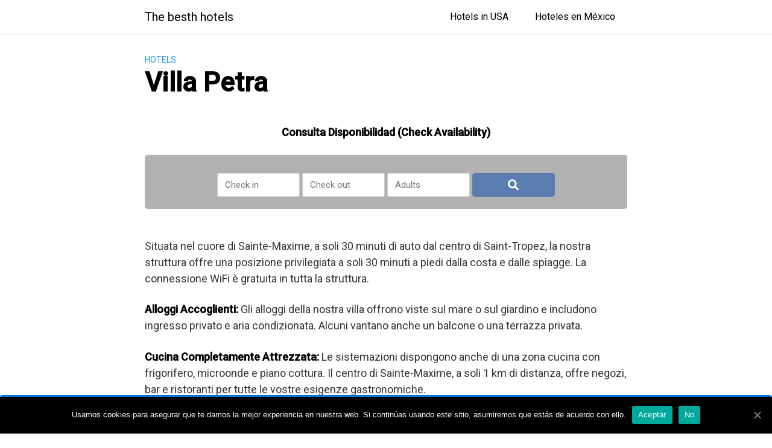

--- FILE ---
content_type: text/html; charset=UTF-8
request_url: https://thebest100hotels.com/villa-petra/
body_size: 19860
content:
<!DOCTYPE html>
<html lang="es">
<head>
 <meta name="agd-partner-manual-verification" />
	 
	<link rel="stylesheet" href="https://www.jqueryscript.net/demo/material-date-range-picker/duDatepicker.min.css"/>
<script src="https://www.jqueryscript.net/demo/material-date-range-picker/duDatepicker.min.js"></script>

<link rel="stylesheet" href="https://www.jqueryscript.net/demo/material-date-range-picker/duDatepicker-theme.css"/>

	<meta name="fo-verify" content="10e5dbfa-880f-4c16-b6c8-0767bdfb33d1">

	<!-- Ezoic Code 
	<script>var ezoicId=241940;</script>
	<script type="text/javascript" src="go.ezoic.net/ezoic/ezoic.js"></script>
	-->
<!-- Ezoic Code 
	<meta name="verification" content="f6668dfdd8b5df9ecb1431b58ce182a0" />
-->
	<meta name="viewport" content="width=device-width, initial-scale=1.0">
<script src="https://ajax.googleapis.com/ajax/libs/jquery/1.11.0/jquery.min.js"></script>
<link rel="stylesheet" href="https://cdnjs.cloudflare.com/ajax/libs/font-awesome/4.7.0/css/font-awesome.min.css" integrity="sha256-eZrrJcwDc/3uDhsdt61sL2oOBY362qM3lon1gyExkL0=" crossorigin="anonymous" />
 	
	<script>
      var urlFlexOffers='https://track.flexlinkspro.com/g.ashx?foid=2.5144910.14304154&trid=1249438.207131&foc=16&fot=9999&fos=5&url=';
		
		var urlFlexOffersMomondo='https://track.flexlinkspro.com/g.ashx?foid=2.5144959.13824619&trid=1249438.178987&foc=16&fot=9999&fos=5&url=';
     var urlTradeTracker=' https://tc.tradetracker.net/?c=30507&m=1559133&a=406234&r=&u=';
 
</script>
	  <!--<script async src="https://pagead2.googlesyndication.com/pagead/js/adsbygoogle.js?client=ca-pub-1816050177169783"
     crossorigin="anonymous"></script>-->
     <!-- Global site tag (gtag.js) - Google Analytics -->
	<script async src="https://www.googletagmanager.com/gtag/js?id=UA-146421458-3"></script>
	<script>
  window.dataLayer = window.dataLayer || [];
  function gtag(){dataLayer.push(arguments);}
  gtag('js', new Date());

  gtag('config', 'UA-146421458-3');
</script>
	<meta charset="UTF-8">
	<meta name="viewport" content="width=device-width, initial-scale=1">
	<link rel="profile" href="https://gmpg.org/xfn/11">
	<title>Villa Petra &#8211; The besth hotels</title>
<meta name='robots' content='max-image-preview:large' />
<link rel='dns-prefetch' href='//use.fontawesome.com' />
<link rel='dns-prefetch' href='//s.w.org' />
<link rel="alternate" type="application/rss+xml" title="The besth hotels &raquo; Feed" href="https://thebest100hotels.com/feed/" />
<link rel='stylesheet' id='wsp-main-style-css'  href='https://thebest100hotels.com/wp-content/plugins/wp-smart-preloader/assets/css/wsp-front-preloader.css?ver=1.14' type='text/css' media='all' />
<link rel='stylesheet' id='wsp-style-css'  href='https://thebest100hotels.com/wp-content/plugins/wp-smart-preloader/assets/css/wsp-smart-preload-style.css?ver=1.14' type='text/css' media='all' />
<link rel='stylesheet' id='wp-block-library-css'  href='https://thebest100hotels.com/wp-includes/css/dist/block-library/style.min.css?ver=5.8.12' type='text/css' media='all' />
<link rel='stylesheet' id='cookie-notice-front-css'  href='https://thebest100hotels.com/wp-content/plugins/cookie-notice/css/front.min.css?ver=5.8.12' type='text/css' media='all' />
<link rel='stylesheet' id='wpda_wpdp_public-css'  href='https://thebest100hotels.com/wp-content/plugins/wp-data-access/public/../assets/css/wpda_public.css?ver=5.5.0' type='text/css' media='all' />
<link rel='stylesheet' id='orbital-style-css'  href='https://thebest100hotels.com/wp-content/themes/orbital/assets/css/main.css?ver=5.8.12' type='text/css' media='all' />
<link rel='stylesheet' id='grw_css-css'  href='https://thebest100hotels.com/wp-content/plugins/widget-google-reviews/static/css/google-review.css?ver=1.9' type='text/css' media='all' />
<link rel='stylesheet' id='jquery-lazyloadxt-spinner-css-css'  href='//thebest100hotels.com/wp-content/plugins/a3-lazy-load/assets/css/jquery.lazyloadxt.spinner.css?ver=5.8.12' type='text/css' media='all' />
<script type='text/javascript' src='https://thebest100hotels.com/wp-includes/js/jquery/jquery.min.js?ver=3.6.0' id='jquery-core-js'></script>
<script type='text/javascript' src='https://thebest100hotels.com/wp-includes/js/jquery/jquery-migrate.min.js?ver=3.3.2' id='jquery-migrate-js'></script>
<script type='text/javascript' id='wsp-main-script-js-extra'>
/* <![CDATA[ */
var wsp_obj = {"loader":"Loader 1","homepage":"1","custom_animation":"","custom_css":"","delay":"0","fadeout":"0"};
/* ]]> */
</script>
<script type='text/javascript' src='https://thebest100hotels.com/wp-content/plugins/wp-smart-preloader/assets/js/wsp-main-script.js?ver=1.14' id='wsp-main-script-js'></script>
<script type='text/javascript' id='cookie-notice-front-js-extra'>
/* <![CDATA[ */
var cnArgs = {"ajaxUrl":"https:\/\/thebest100hotels.com\/wp-admin\/admin-ajax.php","nonce":"c1003f1864","hideEffect":"fade","position":"bottom","onScroll":"1","onScrollOffset":"100","onClick":"0","cookieName":"cookie_notice_accepted","cookieTime":"2592000","cookieTimeRejected":"2592000","cookiePath":"\/","cookieDomain":"","redirection":"0","cache":"0","refuse":"1","revokeCookies":"0","revokeCookiesOpt":"automatic","secure":"1","coronabarActive":"0"};
/* ]]> */
</script>
<script type='text/javascript' src='https://thebest100hotels.com/wp-content/plugins/cookie-notice/js/front.min.js?ver=1.3.2' id='cookie-notice-front-js'></script>
<script type='text/javascript' src='https://thebest100hotels.com/wp-includes/js/underscore.min.js?ver=1.13.1' id='underscore-js'></script>
<script type='text/javascript' src='https://thebest100hotels.com/wp-includes/js/backbone.min.js?ver=1.4.0' id='backbone-js'></script>
<script type='text/javascript' id='wp-api-request-js-extra'>
/* <![CDATA[ */
var wpApiSettings = {"root":"https:\/\/thebest100hotels.com\/wp-json\/","nonce":"f67e4ef8a3","versionString":"wp\/v2\/"};
/* ]]> */
</script>
<script type='text/javascript' src='https://thebest100hotels.com/wp-includes/js/api-request.min.js?ver=5.8.12' id='wp-api-request-js'></script>
<script type='text/javascript' src='https://thebest100hotels.com/wp-includes/js/wp-api.min.js?ver=5.8.12' id='wp-api-js'></script>
<script type='text/javascript' id='wpda_rest_api-js-extra'>
/* <![CDATA[ */
var wpdaApiSettings = {"path":"wpda"};
/* ]]> */
</script>
<script type='text/javascript' src='https://thebest100hotels.com/wp-content/plugins/wp-data-access/public/../assets/js/wpda_rest_api.js?ver=5.5.0' id='wpda_rest_api-js'></script>
<script type='text/javascript' defer src='//use.fontawesome.com/releases/v5.7.2/js/all.js?ver=5.8.12' id='orbital-fontawesome-js'></script>
<script type='text/javascript' src='https://thebest100hotels.com/wp-content/plugins/widget-google-reviews/static/js/wpac-time.js?ver=1.9' id='wpac_time_js-js'></script>
<link rel="EditURI" type="application/rsd+xml" title="RSD" href="https://thebest100hotels.com/xmlrpc.php?rsd" />
<link rel="wlwmanifest" type="application/wlwmanifest+xml" href="https://thebest100hotels.com/wp-includes/wlwmanifest.xml" /> 
<link rel="canonical" href="https://thebest100hotels.com/villa-petra/" />
<link rel='shortlink' href='https://thebest100hotels.com/?p=6283' />
	<style>
		@media(min-width: 48rem){

			.container {
				width: 52rem;
			}

			.entry-content {
				max-width: 70%;
				flex-basis: 70%;
			}

			.entry-aside {
				max-width: 30%;
				flex-basis: 30%;
				order: 0;
				-ms-flex-order: 0;

			}

		}


					a {
				color: #2196f3;
			}

		

					.site-header {
				background-color: #ffffff;
			}

		
					.site-header a {
				color: ;
			}

			.site-nav-trigger span:before, .site-nav-trigger span:after, .site-nav-trigger span {
				background-color: ;
			}

			@media(min-width: 1040px){
				.site-navbar .menu-item-has-children:after {
					border-color: ;
				}
			}
		

	</style>

		<style>
		</style>
<link rel="icon" href="https://thebest100hotels.com/wp-content/uploads/2020/11/cropped-kisspng-hotel-cartoon-house-illustration-inn-hotel-small-house-5a91f2f5b852c8.124980291519514357755-2-32x32.jpg" sizes="32x32" />
<link rel="icon" href="https://thebest100hotels.com/wp-content/uploads/2020/11/cropped-kisspng-hotel-cartoon-house-illustration-inn-hotel-small-house-5a91f2f5b852c8.124980291519514357755-2-192x192.jpg" sizes="192x192" />
<link rel="apple-touch-icon" href="https://thebest100hotels.com/wp-content/uploads/2020/11/cropped-kisspng-hotel-cartoon-house-illustration-inn-hotel-small-house-5a91f2f5b852c8.124980291519514357755-2-180x180.jpg" />
<meta name="msapplication-TileImage" content="https://thebest100hotels.com/wp-content/uploads/2020/11/cropped-kisspng-hotel-cartoon-house-illustration-inn-hotel-small-house-5a91f2f5b852c8.124980291519514357755-2-270x270.jpg" />
		<style type="text/css" id="wp-custom-css">
			.entry-date{display:none;}
.entry-related{display:none;}
.post-thumbnail{display:none;}
.posted-on{display:none;}		</style>
			
	<script>
		var metaBuscador='trivago';
        var urlbaseKayak='https://www.kayak.com/hotels';
		var urlbaseMomondo='https://www.momondo.com/hotel-search';
		var urlbase='https://www.trivago.com.mx';
        var sort="rank_a";
        var a_aid="226983"; 
        var and="&";
        var place;
		 var placekayak;

		
        var placeId;
		var urcomplete;
		var ismovil=false;
		
		var aid=2265928;
		
		var urlbasebooking='https://www.booking.com';
		
		var urlbasehoteles='https://www.hoteles.com/';
		
		var urlFlexOffersHoteles='https://track.flexlinkspro.com/g.ashx?foid=2.4687839.15010309&trid=1249438.187736&foc=16&fot=9999&fos=5&url=';
		
		
	if( navigator.userAgent.match(/Android/i)
 || navigator.userAgent.match(/webOS/i)
 || navigator.userAgent.match(/iPhone/i)
 || navigator.userAgent.match(/iPad/i)
 || navigator.userAgent.match(/iPod/i)
 || navigator.userAgent.match(/BlackBerry/i)
 || navigator.userAgent.match(/Windows Phone/i))
 {
     ismovil=true;
   
 }else{
 	   ismovil=false;
 }


	
  </script>
	
	 <style> 
#reservas_form{
	padding: 15px;
	background-color: #b1b1b1;
}
#hotel_select{
    display:none!important;
}
#rooms{
	display:none!important;
}
#ch{
	display:none!important;
}
#hotel_select{
	display:none!important;
}

.inputs{
	height: 40px;
	width: 100%;
	border-radius: 5px;
	border: none;
	box-sizing: border-box;
	font-size: 15px;
	padding: 10px;
	margin-bottom: 10px;
}

.boton_reserva{
	font-size: 18px;
	height: 40px;
	width: 100%;
	color: white;
	border-radius: 5px;
	box-sizing: border-box;
	background-color: #5a7daf;
	border: none;
}

@media(min-width: 680px){
	#reservas_form{
		text-align: center;
	}
	.inputs{
		width: 32%!important;
		display: inline-block!important;
		vertical-align: top;
	}
	.boton_reserva{
		width: 32%!important;
		display: block;
		margin: 0 auto;
	}
}

@media(min-width: 980px){
	#reservas_form{
		margin: 0 auto;	
		max-width: 970px;
		padding: 30px 20px 10px 20px;
		border-radius: 5px;
	}
	.inputs, .boton_reserva{
		width: 18%!important;
	}
	.boton_reserva{
		display: inline-block;
		vertical-align: top;
	}
}

</style>
	
</head>
<body data-rsssl=1 class="post-template-default single single-post postid-6283 single-format-standard cookies-not-set no-sidebar">
	<!-- Begin TradeTracker SuperTag Code -->
<script type="text/javascript">

    var _TradeTrackerTagOptions = {
        t: 'a',
        s: '406234',
        chk: '5f060cd2892e0244ffe0f487e2219706',
        overrideOptions: {}
    };

    (function() {var tt = document.createElement('script'), s = document.getElementsByTagName('script')[0]; tt.setAttribute('type', 'text/javascript'); tt.setAttribute('src', (document.location.protocol == 'https:' ? 'https' : 'http') + '://tm.tradetracker.net/tag?t=' + _TradeTrackerTagOptions.t + '&amp;s=' + _TradeTrackerTagOptions.s + '&amp;chk=' + _TradeTrackerTagOptions.chk); s.parentNode.insertBefore(tt, s);})();
</script>
<!-- End TradeTracker SuperTag Code -->
	<a class="screen-reader-text" href="#content">Saltar al contenido</a>

	
	


<header class="site-header ">
	<div class="container">

					<div class="site-logo">

									<a href="https://thebest100hotels.com">The besth hotels</a>
				
			</div>

		
					<nav class="site-navbar site-navbar-right">
				<ul><li id="menu-item-8425" class="menu-item menu-item-type-post_type menu-item-object-page menu-item-8425"><a href="https://thebest100hotels.com/hotels-in-usa/">Hotels in USA</a></li>
<li id="menu-item-496" class="menu-item menu-item-type-post_type menu-item-object-page menu-item-496"><a href="https://thebest100hotels.com/hoteles-en-mexico/">Hoteles en México</a></li>
</ul>			</nav>
			<div class="site-trigger">
				<a class="site-nav-trigger">
					<span></span>
				</a>
			</div>

			</div>
</header>

	


	<main id="content" class="site-main post-6283 post type-post status-publish format-standard category-hotels">

    
    <header class="default-header">
	<div class="container">
					
							<div class="category">
					<a href="https://thebest100hotels.com/category/hotels/">Hotels</a>				</div>

			
			<h1 class="title">Villa Petra</h1>
			<div class="meta">
				 <span class="posted-on">enero 27, 2023</span>			</div>

			
			

		
	</div>

	
</header>
    
    <div id="content-wrapper" class="container flex">
        <div class="entry-content">

            	<div class="banner desktop">
		<div class="center fluid">
					</div>
	</div>
		<div class="banner mobile">
		<div class="center fluid">
					</div>
	</div>
	
            
<!--
<p class="has-text-align-center"><strong>Disponibilidad (Check Availability)</strong></p>
<button  
onClick="location.href=urlsitebooking"
style="width:100%"type="button" class="btn btn-primary">Ver Disponibilidad </button>
-->
<script>
  !function(e,t){"object"==typeof exports&&"undefined"!=typeof module?module.exports=t():"function"==typeof define&&define.amd?define(t):(e="undefined"!=typeof globalThis?globalThis:e||self).duDatepicker=t()}(this,function(){"use strict";function t(e){return(t="function"==typeof Symbol&&"symbol"==typeof Symbol.iterator?function(e){return typeof e}:function(e){return e&&"function"==typeof Symbol&&e.constructor===Symbol&&e!==Symbol.prototype?"symbol":typeof e})(e)}function n(e,t){for(var a=0;a<t.length;a++){var n=t[a];n.enumerable=n.enumerable||!1,n.configurable=!0,"value"in n&&(n.writable=!0),Object.defineProperty(e,n.key,n)}}var E=["January","February","March","April","May","June","July","August","September","October","November","December"],u=E.map(function(e){return e.substr(0,3)}),c=["Sunday","Monday","Tuesday","Wednesday","Thursday","Friday","Saturday"],m=c.map(function(e){return e.substr(0,3)}),p="<span>".concat(m.map(function(e){return e.substr(0,2)}).join("</span><span>"),"</span>"),h=[9,112,113,114,115,116,117,118,119,120,121,122,123],o="_duDatepicker",v={value:null,format:"mm/dd/yyyy",outFormat:null,theme:"blue",auto:!1,inline:!1,clearBtn:!1,cancelBtn:!1,overlayClose:!0,disabledDates:[],disabledDays:[],range:!1,rangeDelim:"-",fromTarget:null,toTarget:null,events:{dateChanged:null,onRangeFormat:null,ready:null,shown:null,hidden:null}},D={appendTo:function(e,t,a){Array.isArray(e)?e.forEach(function(e){0===a?t.insertBefore(e,t.childNodes[a]||null):t.appendChild(e)}):0===a?t.insertBefore(e,t.childNodes[a]||null):t.appendChild(e)},addEvent:function(e,t,a){function n(e,t,a){e.addEventListener(t,a,!1)}Array.isArray(e)?e.forEach(function(e){n(e,t,a)}):n(e,t,a)},removeEvent:function(e,t,a){function n(e,t,a){e.removeEventListener(t,a,!1)}Array.isArray(e)?e.forEach(function(e){n(e,t,a)}):n(e,t,a)},empty:function(e){for(;e.firstChild;)e.removeChild(e.firstChild)},createElem:function(e,t,a,n){var r=document.createElement(e);return void 0!==a&&(r[n?"innerHTML":"innerText"]=a),void 0!==t&&D.setAttributes(r,t),r},setAttributes:function(e,t){for(var a in t)e.setAttribute(a,t[a])},setStyles:function(e,t){for(var a in t)e.style[a]=t[a]},getDaysCount:function(e){return new Date(e.getFullYear(),e.getMonth()+1,0).getDate()},dateDiff:function(e,t){return Math.round((t-e)/864e5)},screenDim:function(){var e=document.documentElement;return{height:Math.max(e.offsetHeight,e.clientHeight),width:Math.max(e.offsetWidth,e.clientWidth)}},calcOffset:function(e){var t=document.documentElement||document.body,a=e.getBoundingClientRect(),n={top:a.top+t.scrollTop,left:a.left+t.scrollLeft},r=e.offsetHeight,d=e.offsetWidth,i=D.screenDim();return{top:n.top+r,left:n.left,right:i.width-(n.left+d),bottom:i.height-n.top}},extend:function(e){var a={},n=!1,t=0,r=arguments.length;"[object Boolean]"===Object.prototype.toString.call(e)&&(n=e,t++);for(;t<r;t++){!function(e){for(var t in e)Object.prototype.hasOwnProperty.call(e,t)&&(n&&"[object Object]"===Object.prototype.toString.call(e[t])?a[t]=D.extend(!0,a[t],e[t]):a[t]=e[t])}(arguments[t])}return a},formatDate:function(e,t){var a=new Date(e),n=a.getDate(),r=a.getMonth(),d=a.getFullYear();return t.replace(/(yyyy|yy|mmmm|mmm|mm|m|DD|D|dd|d)/g,function(e){switch(e){case"d":return n;case"dd":return n<10?"0"+n:n;case"D":return m[a.getDay()];case"DD":return c[a.getDay()];case"m":return r+1;case"mm":return r+1<10?"0"+(r+1):r+1;case"mmm":return u[r];case"mmmm":return E[r];case"yy":return d.toString().substr(2,2);case"yyyy":return d}})},parseDate:function(a,e){var n,t,r,d,i,o=void 0===e?this.config.format:e,s=(o.match(/d/g)||[]).length,l=(o.match(/m/g)||[]).length,c=(o.match(/y/g)||[]).length,u=4===l,m=1===l,p=1===s,f=a.length,g=o.indexOf("m"),h=o.indexOf("d"),v=o.indexOf("y"),y="",_="",w="";return""===a?{m:null,d:null,y:null,date:new Date("")}:(u?(n=-1,E.forEach(function(e,t){0<=a.indexOf(e)&&(n=t)}),y=E[n],h=(o=o.replace("mmmm",y)).indexOf("d"),v=v<g?o.indexOf("y"):o.indexOf("y",o.indexOf(y)+y.length)):y=!p&&!m||p&&!m&&g<h?a.substr(g,l):(t=o.lastIndexOf("m"),d=o.substring(g-1,g),i=o.substring(t+1,t+2),t===o.length-1?a.substring(a.indexOf(d,g-1)+1,f):0===g?a.substring(0,a.indexOf(i,g)):a.substring(a.indexOf(d,g-1)+1,a.indexOf(i,g+1))),{m:y,d:_=!p&&!m||!p&&m&&h<g?a.substr(h,s):(r=o.lastIndexOf("d"),d=o.substring(h-1,h),i=o.substring(r+1,r+2),r===o.length-1?a.substring(a.indexOf(d,h-1)+1,f):0===h?a.substring(0,a.indexOf(i,h)):a.substring(a.indexOf(d,h-1)+1,a.indexOf(i,h+1))),y:w=!m&&!p||m&&p&&v<g&&v<h||!m&&p&&v<h||m&&!p&&v<g?a.substr(v,c):(d=o.substring(v-1,v),a.substr(a.indexOf(d,v-1)+1,c)),date:isNaN(parseInt(y))?new Date(y+" "+_+", "+w):new Date(w,y-1,_)})},triggerChange:function(e,t){e.dispatchEvent(new Event("change")),e.dispatchEvent(new Event("onchange")),e.dispatchEvent(new function(e){var t=document.createEvent("CustomEvent");return t.initCustomEvent("datechanged",!1,!1),t.data=e,t}(t))}},s=function(){function g(e,t){!function(e,t){if(!(e instanceof t))throw new TypeError("Cannot call a class as a function")}(this,g);var a=this;this.config=D.extend(v,t),this.animating=!1,this.visible=!1,this.input=e,this.input.readonly=!0,this.fromEl=document.querySelector(this.config.fromTarget),this.toEl=document.querySelector(this.config.toTarget),this.input.hidden=this.config.range&&(this.fromEl||this.toEl),this.viewMode="calendar",this.datepicker={container:D.createElem("div",{class:"dcalendarpicker"}),wrapper:D.createElem("div",{class:"dudp__wrapper",tabindex:0}),header:{wrapper:D.createElem("section",{class:"dudp__calendar-header"}),selectedYear:D.createElem("span",{class:"dudp__sel-year"}),selectedDate:D.createElem("span",{class:"dcp_sel-date"})},calendarHolder:{wrapper:D.createElem("section",{class:"dudp__cal-container"}),btnPrev:D.createElem("span",{class:"dudp__btn-cal-prev",role:"button"},"‹",!0),btnNext:D.createElem("span",{class:"dudp__btn-cal-next",role:"button"},"›",!0),calendarViews:{wrapper:D.createElem("div",{class:"dudp__calendar-views"}),calendars:[]},yearsView:D.createElem("div",{class:"dudp__years-view dp__hidden"}),monthsView:D.createElem("div",{class:"dudp__months-view dp__hidden"}),buttons:{wrapper:D.createElem("div",{class:"dudp__buttons"}),btnClear:D.createElem("span",{class:"dudp__button clear",role:"button"},"Clear"),btnCancel:D.createElem("span",{class:"dudp__button cancel",role:"button"},"Cancel"),btnOk:D.createElem("span",{class:"dudp__button ok",role:"button"},"Ok")}}},a.config.value&&(a.input.value=a.config.value,a.input.setAttribute("value",a.config.value)),this.minDate=a.input.dataset.mindate||a.config.minDate,this.maxDate=a.input.dataset.maxdate||a.config.maxDate;var n=new Date;if(a.config.range){var r=a.input.value,d=r.split(a.config.rangeDelim);if(""!==r&&d.length<2)throw new Error("duDatePicker: Invalid date range value");var i,o,s,l,c,u=""===r?null:D.parseDate.call(a,d[0]).date,m=""===r?null:D.parseDate.call(a,d[1]).date;this.dateFrom=u,this.dateTo=m,this.rangeFrom=null,this.rangeTo=null,this.viewMonth=(u||n).getMonth(),this.viewYear=(u||n).getFullYear(),r&&(i=a.config.events&&a.config.events.onRangeFormat?a.formatRange(u,m):r,o=D.formatDate(u,a.config.format),s=D.formatDate(u,a.config.outFormat||a.config.format),l=D.formatDate(m,a.config.format),c=D.formatDate(m,a.config.outFormat||a.config.format),a.input.value=i,D.setAttributes(a.input,{value:i,"data-range-from":s,"data-range-to":c}),a.fromEl&&(a.fromEl.value=o,D.setAttributes(a.fromEl,{value:o,"data-value":s})),a.toEl&&(a.toEl.value=l,D.setAttributes(a.toEl,{value:o,"data-value":c})))}else this.date=""===a.input.value?n:D.parseDate.call(a,a.input.value).date,this.selected={year:a.date.getFullYear(),month:a.date.getMonth(),date:a.date.getDate()},this.viewMonth=a.selected.month,this.viewYear=a.selected.year;function p(){a.showInFromEl=a.config.inline&&a.fromEl&&this===a.fromEl,a.showInToEl=a.config.inline&&a.toEl&&this===a.toEl,a.show()}function f(e){return 13===e.keyCode&&(a.showInFromEl=a.config.inline&&a.fromEl&&this===a.fromEl,a.showInToEl=a.config.inline&&a.toEl&&this===a.toEl,a.show()),!(h.indexOf(e.which)<0)}this._unbindInput=function(){a.input.readonly=!1,a.input.removeEventListener("click",p),a.input.removeEventListener("keydown",f),a.fromEl&&(a.fromEl.readonly=!1,a.fromEl.removeEventListener("click",p),a.fromEl.removeEventListener("keydown",f)),a.toEl&&(a.toEl.readonly=!1,a.toEl.removeEventListener("click",p),a.toEl.removeEventListener("keydown",f))},D.addEvent(a.input,"click",p),D.addEvent(a.input,"keydown",f),a.fromEl&&(a.fromEl.readonly=!0,D.addEvent(a.fromEl,"click",p),D.addEvent(a.fromEl,"keydown",f)),a.toEl&&(a.toEl.readonly=!0,D.addEvent(a.toEl,"click",p),D.addEvent(a.toEl,"keydown",f)),this._init(),this._setSelection()}var e,t,a;return e=g,(t=[{key:"_init",value:function(){var n=this,e=n.datepicker,t=e.header,a=e.calendarHolder,r=a.buttons,d=n.selected?n.selected:new Date;n.config.inline||(D.appendTo([t.selectedYear,t.selectedDate],t.wrapper),D.appendTo(t.wrapper,e.wrapper),D.addEvent(t.selectedYear,"click",function(){"years"!==n.viewMode&&n._switchView("years")}),D.addEvent(t.selectedDate,"click",function(){var e=new Date,t=n.config.range?e.getMonth():n.selected.month,a=n.config.range?e.getFullYear():n.selected.year;n.viewMonth===t&&n.viewYear===a&&"calendar"===n.viewMode||(n.viewMonth=t,n.viewYear=a,n._setupCalendar(),n._switchView("calendar"))}));for(var i=0,o=1;o<4;o++){for(var s=D.createElem("div",{class:"dudp__month-row"}),l=0;l<4;l++){var c=D.createElem("span",{class:"dudp__month"});i===d.month&&c.classList.add("selected"),c.innerText=u[i],c.dataset.month=i,D.appendTo(c,s),D.addEvent(c,"click",function(e){var t=this.dataset.month;n.viewMonth=t,n._setupCalendar(),n._switchView("calendar")}),i++}D.appendTo(s,a.monthsView)}D.appendTo(n._getYears(),a.yearsView),n.config.clearBtn&&D.appendTo(r.btnClear,r.wrapper),n.config.cancelBtn&&D.appendTo(r.btnCancel,r.wrapper),n.config.auto&&!n.config.range||D.appendTo(r.btnOk,r.wrapper),D.appendTo([a.btnPrev,a.btnNext,a.calendarViews.wrapper,a.monthsView,a.yearsView,r.wrapper],a.wrapper),D.appendTo(a.wrapper,e.wrapper),D.appendTo(e.wrapper,e.container),D.appendTo(e.container,document.body),n.config.inline&&e.container.setAttribute("inline",!0),e.wrapper.dataset.theme=n.input.dataset.theme||n.config.theme,D.addEvent(e.wrapper,"keydown",function(e){27===e.keyCode?n.hide():37===e.keyCode?n._move("prev"):39===e.keyCode&&n._move("next")}),n.config.inline&&D.addEvent(e.wrapper,"blur",function(){n.hide()}),D.addEvent(a.btnPrev,"click",function(){n._move("prev")}),D.addEvent(a.btnNext,"click",function(){n._move("next")}),D.addEvent(a.calendarViews.wrapper,"click",function(e){e.target.classList.contains("cal-year")?n._switchView("years"):e.target.classList.contains("cal-month")&&n._switchView("months")}),n.config.clearBtn&&D.addEvent(r.btnClear,"click",function(){n.setValue(""),n.hide()}),n.config.overlayClose&&(D.addEvent(e.container,"click",function(){n.hide()}),D.addEvent(e.wrapper,"click",function(e){e.stopPropagation()})),n.config.cancelBtn&&D.addEvent(r.btnCancel,"click",function(){n.hide()}),D.addEvent(r.btnOk,"click",function(){if(n.config.range){if(!n.rangeFrom||!n.rangeTo)return;var e=new Date(n.rangeFrom.year,n.rangeFrom.month,n.rangeFrom.date),t=new Date(n.rangeTo.year,n.rangeTo.month,n.rangeTo.date);if(n._dateDisabled(e)||n._dateDisabled(t))return;n.dateFrom=e,n.dateTo=t,n.setValue([D.formatDate(e,n.config.format),D.formatDate(t,n.config.format)].join(n.config.rangeDelim))}else{var a=new Date(n.selected.year,n.selected.month,n.selected.date);if(n._dateDisabled(a))return;n.date=a,n.setValue(n.date)}n.hide()}),n.config.events&&n.config.events.ready&&n.config.events.ready.call(n,n)}},{key:"_inRange",value:function(e){if(!this.config.range)return!1;var t=this,a=t.rangeFrom?new Date(t.rangeFrom.year,t.rangeFrom.month,t.rangeFrom.date):null,n=t.rangeTo?new Date(t.rangeTo.year,t.rangeTo.month,t.rangeTo.date):null;return a&&a<e&&n&&e<n}},{key:"_dateDisabled",value:function(t){var a=this,e=null,n=null,r=new Date,d=new Date(r.getFullYear(),r.getMonth(),r.getDate()),i=a.config.disabledDates,o=a.config.disabledDays,s=0<i.filter(function(e){return 0<=e.indexOf("-")?t>=D.parseDate.call(a,e.split("-")[0]).date&&t<=D.parseDate.call(a,e.split("-")[1]).date:D.parseDate.call(a,e).date.getTime()===t.getTime()}).length,l=0<=o.indexOf(c[t.getDay()])||0<=o.indexOf(m[t.getDay()])||0<=o.indexOf(m.map(function(e){return e.substr(0,2)})[t.getDay()]);return a.minDate&&(e="today"===a.minDate?d:new Date(a.minDate)),a.maxDate&&(n="today"===a.maxDate?d:new Date(a.maxDate)),e&&t<e||n&&n<t||s||l}},{key:"_getDates",value:function(e,t){for(var l=this,a=1,n=new Date,r=new Date(n.getFullYear(),n.getMonth(),n.getDate()),d=l.config.range?null:new Date(l.selected.year,l.selected.month,l.selected.date),i=l.rangeFrom?new Date(l.rangeFrom.year,l.rangeFrom.month,l.rangeFrom.date):null,o=l.rangeTo?new Date(l.rangeTo.year,l.rangeTo.month,l.rangeTo.date):null,s=new Date(e,t,a),c=D.getDaysCount(s),u=1,m=[],p=1;p<=6;p++){for(var f=[],g=0;g<7;g++)f.push(D.createElem("span",{class:"dudp__date"}));for(;a<=c;){s.setDate(a);var h=s.getDay();if(f[h].dataset.date=a,f[h].dataset.month=t,f[h].dataset.year=e,s.getTime()===r.getTime()&&f[h].classList.add("current"),l._dateDisabled(s)&&f[h].classList.add("disabled"),l._inRange(s)&&f[h].classList.add("in-range"),1===p&&0===h)break;if(!(h<6)){l.config.range||s.getTime()!==d.getTime()||f[h].classList.add("selected"),l.config.range&&i&&s.getTime()===i.getTime()&&f[h].classList.add("range-from"),l.config.range&&o&&s.getTime()===o.getTime()&&f[h].classList.add("range-to"),f[h].innerText=a++;break}l.config.range||s.getTime()!==d.getTime()||f[h].classList.add("selected"),l.config.range&&i&&s.getTime()===i.getTime()&&f[h].classList.add("range-from"),l.config.range&&o&&s.getTime()===o.getTime()&&f[h].classList.add("range-to"),f[h].innerText=a++}if(1===p||4<p)if(1===p)for(var v=new Date(e,t-1,1),y=D.getDaysCount(v),_=6;0<=_;_--)""===f[_].innerText&&(f[_].dataset.date=y,f[_].dataset.month=t-1,f[_].dataset.year=e,v.setDate(y),f[_].innerText=y--,f[_].classList.add("dudp__pm"),l._dateDisabled(v)&&f[_].classList.add("disabled"),l._inRange(v)&&f[_].classList.add("in-range"),v.getTime()===r.getTime()&&f[_].classList.add("current"),l.config.range||v.getTime()!==d.getTime()||f[_].classList.add("selected"),l.config.range&&i&&v.getTime()===i.getTime()&&f[_].classList.add("range-from"),l.config.range&&o&&v.getTime()===o.getTime()&&f[_].classList.add("range-to"));else if(4<p)for(var w=new Date(e,t+1,1),_=0;_<=6;_++)""===f[_].innerText&&(f[_].dataset.date=u,f[_].dataset.month=t+1,f[_].dataset.year=e,w.setDate(u),f[_].innerText=u++,f[_].classList.add("dudp__nm"),l._dateDisabled(w)&&f[_].classList.add("disabled"),l._inRange(w)&&f[_].classList.add("in-range"),w.getTime()===r.getTime()&&f[_].classList.add("current"),l.config.range||w.getTime()!==d.getTime()||f[_].classList.add("selected"),l.config.range&&i&&w.getTime()===i.getTime()&&f[_].classList.add("range-from"),l.config.range&&o&&w.getTime()===o.getTime()&&f[_].classList.add("range-to"));m.push(f)}var E=[];return m.forEach(function(e){for(var t=D.createElem("div",{class:"dudp__cal-week"}),a=0;a<e.length;a++){var n=e[a];D.addEvent(n,"click",function(){var e,t,d=this.dataset.year,i=this.dataset.month,o=this.dataset.date,a=new Date(d,i,o),s=!1;l._dateDisabled(a)||(l.config.range?(e=l.rangeFrom?new Date(l.rangeFrom.year,l.rangeFrom.month,l.rangeFrom.date):null,t=l.rangeTo?new Date(l.rangeTo.year,l.rangeTo.month,l.rangeTo.date):null,!l.rangeFrom||l.rangeFrom&&a<e||l.rangeFrom&&l.rangeTo&&D.dateDiff(e,a)<=D.dateDiff(a,t)&&0!==D.dateDiff(e,a)||l.rangeFrom&&l.rangeTo&&t.getTime()===a.getTime()?(l.rangeFrom={year:d,month:i,date:o},s=!0):(!l.rangeTo||l.rangeTo&&t<a||l.rangeFrom&&l.rangeTo&&D.dateDiff(a,t)<D.dateDiff(e,a)&&0!==D.dateDiff(a,t)||l.rangeFrom&&l.rangeTo&&e.getTime()===a.getTime())&&(l.rangeTo={year:d,month:i,date:o},s=!1),l.datepicker.calendarHolder.calendarViews.wrapper.querySelectorAll(".dudp__date").forEach(function(e){var t=e.dataset.year,a=e.dataset.month,n=e.dataset.date,r=l._inRange(new Date(t,a,n));e.classList[d===t&&i===a&&o===n?"add":"remove"](s?"range-from":"range-to"),e.classList[r?"add":"remove"]("in-range")})):(l.datepicker.calendarHolder.calendarViews.wrapper.querySelectorAll(".dudp__date").forEach(function(e){var t=e.dataset.year,a=e.dataset.month,n=e.dataset.date;e.classList[d===t&&i===a&&o===n?"add":"remove"]("selected")}),this.classList.add("selected"),l.selected={year:d,month:i,date:o},l._setSelection(),l.config.auto&&(l.date=a,l.setValue(l.date),l.hide())),l.datepicker.calendarHolder.wrapper.querySelectorAll(".dudp__month").forEach(function(e){var t=e.dataset.month;e.classList[t===i?"add":"remove"]("selected")}))}),D.appendTo(n,t)}E.push(t)}),E}},{key:"_getYears",value:function(){for(var t=this,e=t.viewYear-50,a=t.viewYear+25,n=[],r=e;r<=a;r++){var d=D.createElem("span",{class:"dudp__year"});r===t.viewYear&&d.classList.add("selected"),d.innerText=r,d.dataset.year=r,D.addEvent(d,"click",function(){var e=parseInt(this.dataset.year);t.viewYear=e,t.config.range||(t.selected.year=e),t._setSelection(),t._setupCalendar(),t._switchView("calendar")}),n.push(d)}return n}},{key:"_setupCalendar",value:function(){var e=this,t=e.datepicker.calendarHolder.calendarViews,a=+e.viewYear,n=+e.viewMonth;t.calendars.length=0;var r={wrapper:D.createElem("div",{class:"dudp__calendar"}),header:D.createElem("div",{class:"dudp__cal-month-year"}),weekDays:D.createElem("div",{class:"dudp__weekdays"},p,!0),datesHolder:D.createElem("div",{class:"dudp__dates-holder"})},d={wrapper:D.createElem("div",{class:"dudp__calendar"}),header:D.createElem("div",{class:"dudp__cal-month-year"}),weekDays:D.createElem("div",{class:"dudp__weekdays"},p,!0),datesHolder:D.createElem("div",{class:"dudp__dates-holder"})},i={wrapper:D.createElem("div",{class:"dudp__calendar"}),header:D.createElem("div",{class:"dudp__cal-month-year"}),weekDays:D.createElem("div",{class:"dudp__weekdays"},p,!0),datesHolder:D.createElem("div",{class:"dudp__dates-holder"})},o=0==n?11:n-1,s=11==n?0:1+n,l=0==n?a-1:a,c=11==n?1+a:a;D.appendTo([D.createElem("span",{class:"cal-month"},E[o]),D.createElem("span",{class:"cal-year"},l)],d.header),D.appendTo(e._getDates(l,o),d.datesHolder),D.appendTo([d.header,d.weekDays,d.datesHolder],d.wrapper),t.calendars.push(d),D.appendTo([D.createElem("span",{class:"cal-month"},E[n]),D.createElem("span",{class:"cal-year"},a)],r.header),D.appendTo(e._getDates(a,n),r.datesHolder),D.appendTo([r.header,r.weekDays,r.datesHolder],r.wrapper),t.calendars.push(r),D.appendTo([D.createElem("span",{class:"cal-month"},E[s]),D.createElem("span",{class:"cal-year"},c)],i.header),D.appendTo(e._getDates(c,s),i.datesHolder),D.appendTo([i.header,i.weekDays,i.datesHolder],i.wrapper),t.calendars.push(i),D.empty(t.wrapper),D.appendTo([d.wrapper,r.wrapper,i.wrapper],t.wrapper)}},{key:"_switchView",value:function(e){if("calendar"===e||"months"===e||"years"===e){var t=this,a=t.datepicker,n=a.calendarHolder.monthsView,r=a.calendarHolder.yearsView,d=a.calendarHolder.calendarViews.wrapper,i=t.viewMode;switch(t.viewMode=e,t.viewMode){case"calendar":var o=d.querySelector(".dudp__calendar:nth-child(2)");d.classList.add("dp__animate-out"),d.classList.remove("dp__hidden"),"calendar"!==i&&o.classList.add("dp__zooming","dp__animate-zoom"),a.calendarHolder.btnPrev.classList.remove("dp__hidden"),a.calendarHolder.btnNext.classList.remove("dp__hidden"),setTimeout(function(){d.classList.remove("dp__animate-out"),"calendar"!==i&&o.classList.remove("dp__animate-zoom")},10),n.classList.add("dp__animate-out"),r.classList.add("dp__hidden"),setTimeout(function(){"calendar"!==i&&o.classList.remove("dp__zooming"),n.classList.add("dp__hidden"),n.classList.remove("dp__animate-out")},250);break;case"months":a.calendarHolder.btnPrev.classList.add("dp__hidden"),a.calendarHolder.btnNext.classList.add("dp__hidden"),d.classList.add("dp__animate-out"),n.classList.add("dp__animate-out"),n.classList.remove("dp__hidden"),setTimeout(function(){n.classList.remove("dp__animate-out")},10),setTimeout(function(){d.classList.add("dp__hidden"),d.classList.remove("dp__animate-out")},250);break;case"years":D.empty(r),D.appendTo(t._getYears(),r);var s=r.querySelector(".dudp__year.selected");r.scrollTop=s.offsetTop-120,a.calendarHolder.btnPrev.classList.add("dp__hidden"),a.calendarHolder.btnNext.classList.add("dp__hidden"),n.classList.add("dp__animate-out"),d.classList.add("dp__animate-out"),r.classList.remove("dp__hidden"),setTimeout(function(){d.classList.add("dp__hidden"),d.classList.remove("dp__animate-out"),n.classList.add("dp__hidden"),n.classList.remove("dp__animate-out")},250)}}}},{key:"_move",value:function(e){var t,a,n,r,d,i,o,s;"next"!==e&&"prev"!==e||((t=this).animating||(a=t.datepicker.calendarHolder.calendarViews,((n="next"===e)?11<t.viewMonth+1:t.viewMonth-1<0)&&(t.viewYear+=n?1:-1),t.viewMonth=n?11<t.viewMonth+1?0:t.viewMonth+1:t.viewMonth-1<0?11:t.viewMonth-1,t.animating=!0,r="dp__animate-"+(n?"left":"right"),a.wrapper.querySelectorAll(".dudp__calendar").forEach(function(e){e.classList.add(r)}),d=t.viewYear,i=n?t.viewMonth+1:t.viewMonth-1,(n?11<i:i<0)&&(i=n?0:11,d+=n?1:-1),o=t._getDates(d,i),s={wrapper:D.createElem("div",{class:"dudp__calendar"}),header:D.createElem("div",{class:"dudp__cal-month-year"}),weekDays:D.createElem("div",{class:"dudp__weekdays"},p,!0),datesHolder:D.createElem("div",{class:"dudp__dates-holder"})},D.appendTo([D.createElem("span",{class:"cal-month"},E[i]),D.createElem("span",{class:"cal-year"},d)],s.header),D.appendTo(o,s.datesHolder),D.appendTo([s.header,s.weekDays,s.datesHolder],s.wrapper),setTimeout(function(){D.appendTo(s.wrapper,a.wrapper,n?void 0:0),a.wrapper.querySelectorAll(".dudp__calendar").forEach(function(e){e.classList.remove(r)}),a.wrapper.removeChild(a.calendars[n?0:2].wrapper),a.calendars[n?"shift":"pop"](),a.calendars[n?"push":"unshift"](s),t.animating=!1},250)))}},{key:"_resetSelection",value:function(){var e,n=this;n.config.range?(e=n.dateFrom?n.dateFrom:new Date,n.rangeFrom=n.dateFrom?{year:n.dateFrom.getFullYear(),month:n.dateFrom.getMonth(),date:n.dateFrom.getDate()}:null,n.rangeTo=n.dateTo?{year:n.dateTo.getFullYear(),month:n.dateTo.getMonth(),date:n.dateTo.getDate()}:null,n.viewYear=e.getFullYear(),n.viewMonth=e.getMonth()):(n.selected={year:n.date.getFullYear(),month:n.date.getMonth(),date:n.date.getDate()},n.viewYear=n.selected.year,n.viewMonth=n.selected.month),n.datepicker.calendarHolder.monthsView.querySelectorAll(".dudp__month").forEach(function(e){var t=parseInt(e.dataset.month),a=n.config.range?n.dateFrom?n.dateFrom.getMonth():null:n.selected.month;e.classList[t===a?"add":"remove"]("selected")})}},{key:"_setSelection",value:function(){var e=this,t=e.datepicker,a=e.config.range?new Date:new Date(e.selected.year,e.selected.month,e.selected.date);t.header.selectedYear.innerText=a.getFullYear(),t.header.selectedDate.innerText=D.formatDate(a,"D, mmm d")}},{key:"setValue",value:function(e){if(void 0===e)throw new Error("Expecting a value.");var t=this,a="string"==typeof e&&""===e,n=null;if(t.config.range){var r=a?[]:e.split(t.config.rangeDelim);if(""!==e&&r.length<2)throw new Error("Invalid date range value.");var d=new Date,i=a?null:D.parseDate.call(t,r[0]).date,o=a?null:D.parseDate.call(t,r[1]).date,s=a?"":D.formatDate(i,t.config.format),l=a?"":D.formatDate(i,t.config.outFormat||t.config.format),c=a?"":D.formatDate(o,t.config.format),u=a?"":D.formatDate(o,t.config.outFormat||t.config.format),m=a?"":t.config.events&&t.config.events.onRangeFormat?t.formatRange(i,o):r[0]===r[1]?r[0]:e;t.dateFrom=i,t.dateTo=o,t.viewYear=(i||d).getFullYear(),t.viewMonth=(i||d).getMonth(),t.input.value=m,D.setAttributes(t.input,{value:m,"data-range-from":l,"data-range-to":u}),t.fromEl&&(t.fromEl.value=s,D.setAttributes(t.fromEl,{value:s,"data-value":l})),t.toEl&&(t.toEl.value=c,D.setAttributes(t.toEl,{value:c,"data-value":u})),n={_dateFrom:i,dateFrom:a?null:s,_dateTo:o,dateTo:a?null:c,value:m}}else{var p="string"==typeof e?a?new Date:D.parseDate.call(t,e,t.config.format).date:e,f=a?"":D.formatDate(p,t.config.format);t.date=p,t.viewYear=p.getFullYear(),t.viewMonth=p.getMonth(),t.input.value=f,t.input.setAttribute("value",f),n={_date:a?null:t.date,date:a?null:D.formatDate(t.date,t.config.outFormat||t.config.format)}}D.triggerChange(t.input,n),t.config.events&&t.config.events.dateChanged&&t.config.events.dateChanged.call(t,n,t)}},{key:"formatDate",value:function(e,t){return D.formatDate(e,t)}},{key:"formatRange",value:function(e,t){return this.config.events.onRangeFormat.call(this,e,t,this)}},{key:"show",value:function(){var c=this;setTimeout(function(){var e,t,a,n,r,d,i,o,s,l;D.setAttributes(document.body,{"datepicker-display":"on"}),c._resetSelection(),c._setSelection(),c._setupCalendar(),c.datepicker.container.classList.add("dp__open"),c.config.inline&&(e=c.showInFromEl?c.fromEl:c.showInToEl?c.toEl:c.input,t=D.calcOffset(e),a=c.datepicker.wrapper.offsetHeight,n=c.datepicker.wrapper.offsetWidth,r=D.screenDim(),d=t.top+a<r.height,i=t.left+n<r.width,o={},s=window.scrollY,l=window.scrollX,o[d?"top":"bottom"]="".concat(d?t.top-s:t.bottom,"px"),o[i?"left":"right"]="".concat(i?t.left-l:t.right,"px"),c.datepicker.container.removeAttribute("style"),D.setStyles(c.datepicker.container,o)),c.datepicker.wrapper.focus(),c.visible=!0,c.input.blur(),c.config.events&&c.config.events.shown&&c.config.events.shown.call(c,c)},0)}},{key:"hide",value:function(){var e=this;e.datepicker.container.classList.add("dp__closing"),e.visible=!1,e.input.focus(),document.body.removeAttribute("datepicker-display"),setTimeout(function(){e._switchView("calendar"),e.datepicker.container.classList.remove("dp__closing","dp__open"),e.config.events&&e.config.events.hidden&&e.config.events.hidden.call(e,e)},200)}},{key:"destroy",value:function(){this._unbindInput(),document.body.removeChild(this.datepicker.container),delete this.input[o]}}])&&n(e.prototype,t),a&&n(e,a),g}();return function(){var a=arguments,n=a[0],r=n instanceof NodeList||Array.isArray(n),d=n instanceof Element,e="string"==typeof n?document.querySelectorAll(n):r?n:d?[n]:document.querySelectorAll(".duDatepicker-input"),i="object"!==t(n)||r||d?a[1]&&"object"===t(a[1])?a[1]:{}:n;Array.from(e).forEach(function(e){var t=e[o];t||(e[o]=t=new s(e,i)),("string"==typeof n||r||d)&&a[1]&&"string"==typeof a[1]&&t[a[1]].apply(t,Array.prototype.slice.call(a).slice(2))})}});
  </script>
  <style>
  .dudp__wrapper[data-theme='yellow'] .dudp__calendar-header {
    background-color: #F9A825;
  }
  
  .dudp__wrapper[data-theme='yellow'] .dudp__calendar .dudp__cal-week .dudp__date.current {
    color: #FBC02D;
  }
  
  .dudp__wrapper[data-theme='yellow'] .dudp__calendar .dudp__cal-week .dudp__date.in-range,
  .dudp__wrapper[data-theme='yellow'] .dudp__calendar .dudp__cal-week .dudp__date.range-from,
  .dudp__wrapper[data-theme='yellow'] .dudp__calendar .dudp__cal-week .dudp__date.range-to {
    background-color: rgba(251, 192, 45, 0.2);
  }
  
  .dudp__wrapper[data-theme='yellow'] .dudp__calendar .dudp__cal-week .dudp__date.selected:before,
  .dudp__wrapper[data-theme='yellow'] .dudp__calendar .dudp__cal-week .dudp__date.range-from:before,
  .dudp__wrapper[data-theme='yellow'] .dudp__calendar .dudp__cal-week .dudp__date.range-to:before {
    background-color: #FBC02D;
  }
  
  .dudp__wrapper[data-theme='yellow'] .dudp__calendar .dudp__cal-week .dudp__date.selected:hover:before,
  .dudp__wrapper[data-theme='yellow'] .dudp__calendar .dudp__cal-week .dudp__date.range-from:hover:before,
  .dudp__wrapper[data-theme='yellow'] .dudp__calendar .dudp__cal-week .dudp__date.range-to:hover:before {
    background-color: #F57F17;
  }
  
  .dudp__wrapper[data-theme='yellow'] .dudp__buttons .dudp__button,
  .dudp__wrapper[data-theme='yellow'] .dudp__months-view .dudp__month.selected,
  .dudp__wrapper[data-theme='yellow'] .dudp__years-view .dudp__year.selected {
    color: #F57F17;
  }
   </style>
   <style>
  @import url("https://fonts.googleapis.com/css?family=Roboto:400,500");.dcalendarpicker{position:fixed;top:0;bottom:0;left:0;right:0;visibility:hidden;opacity:0;background-color:transparent;transition:background-color .2s linear,opacity .2s cubic-bezier(.4,0,.2,1);will-change:background-color,opacity;z-index:100001;overflow:hidden}.dcalendarpicker .dudp__wrapper{font-family:Roboto,sans-serif;font-size:12px;line-height:normal;position:absolute;display:flex;flex-direction:column;left:50%;bottom:24px;min-width:272px;overflow:hidden;-webkit-user-select:none;-moz-user-select:none;-ms-user-select:none;user-select:none;outline:none;border-radius:4px;transform:translateX(-50%) scale(1.05) perspective(1px);box-shadow:0 11px 15px -7px rgba(0,0,0,.2),0 24px 38px 3px rgba(0,0,0,.14),0 9px 46px 8px rgba(0,0,0,.12);transition:transform .25s cubic-bezier(.4,0,.2,1),opacity .25s cubic-bezier(.4,0,.2,1);will-change:transform,-moz-transform,opacity}.dcalendarpicker .dudp__calendar-header{font-size:18px;padding:20px;color:#dcdcdc;box-sizing:content-box}.dcalendarpicker .dudp__calendar-header .dcp_sel-date,.dcalendarpicker .dudp__calendar-header .dudp__sel-year{display:block;cursor:pointer}.dcalendarpicker .dudp__calendar-header .dcp_sel-date:hover,.dcalendarpicker .dudp__calendar-header .dudp__sel-year:hover{color:#fff}.dcalendarpicker .dudp__calendar-header .dcp_sel-date{font-size:30px}.dcalendarpicker .dudp__cal-container{position:relative;background-color:#fff;width:284px;-webkit-user-select:none;-moz-user-select:none;-ms-user-select:none;user-select:none;overflow:hidden;flex:0 1 auto}.dcalendarpicker .dudp__cal-container .dudp__btn-cal-next,.dcalendarpicker .dudp__cal-container .dudp__btn-cal-prev{position:absolute;top:0;left:12px;display:block;text-align:center;font-size:28px;line-height:44px;width:48px;height:48px;font-weight:500;cursor:pointer;border-radius:50%;opacity:1;transition:opacity .25s cubic-bezier(0,0,.2,1),background-color .25s linear;will-change:opacity,background-color;z-index:2}.dcalendarpicker .dudp__cal-container .dudp__btn-cal-next:hover,.dcalendarpicker .dudp__cal-container .dudp__btn-cal-prev:hover{background-color:#d9d9d9}.dcalendarpicker .dudp__cal-container .dudp__btn-cal-next:active,.dcalendarpicker .dudp__cal-container .dudp__btn-cal-prev:active{background-color:#bfbfbf}.dcalendarpicker .dudp__cal-container .dudp__btn-cal-next.dp__hidden,.dcalendarpicker .dudp__cal-container .dudp__btn-cal-prev.dp__hidden{opacity:0;visibility:hidden}.dcalendarpicker .dudp__cal-container .dudp__btn-cal-next{left:auto;right:12px}.dcalendarpicker .dudp__cal-container .dudp__calendar-views{width:860px;overflow:hidden;opacity:1;transition:opacity .25s cubic-bezier(0,0,.2,1);will-change:opacity}.dcalendarpicker .dudp__cal-container .dudp__calendar-views.dp__animate-out{opacity:0}.dcalendarpicker .dudp__cal-container .dudp__calendar-views.dp__hidden{visibility:hidden;opacity:0}.dcalendarpicker .dudp__cal-container .dudp__calendar{display:inline-block;padding:0 16px 10px;opacity:1;transform:translateX(-100%) perspective(1px);transition:none;will-change:transform}.dcalendarpicker .dudp__cal-container .dudp__calendar.dp__zooming{transition:transform .25s,opacity .25s cubic-bezier(0,0,.2,1)}.dcalendarpicker .dudp__cal-container .dudp__calendar.dp__animate-zoom{opacity:0;transform:translateX(-100%) perspective(1px) scale(.85)}.dcalendarpicker .dudp__cal-container .dudp__calendar.dp__animate-left{transform:translateX(-200%);transition:transform .25s cubic-bezier(.4,0,.2,1)!important}.dcalendarpicker .dudp__cal-container .dudp__calendar.dp__animate-right{transform:translateX(0);transition:transform .25s cubic-bezier(.4,0,.2,1)!important}.dcalendarpicker .dudp__cal-container .dudp__calendar .dudp__cal-month-year{text-align:center;line-height:48px;font-size:14px;font-weight:500}.dcalendarpicker .dudp__cal-container .dudp__calendar .dudp__cal-month-year span{display:inline-block;cursor:pointer;padding:0 4px}.dcalendarpicker .dudp__cal-container .dudp__calendar .dudp__weekdays{display:flex;flex-direction:row}.dcalendarpicker .dudp__cal-container .dudp__calendar .dudp__weekdays span{display:inline-block;flex:0 1 auto;width:36px;text-align:center;color:#323232;font-size:11px;line-height:20px;vertical-align:middle}.dcalendarpicker .dudp__cal-container .dudp__calendar .dudp__cal-week{display:flex;flex-direction:row}.dcalendarpicker .dudp__cal-container .dudp__calendar .dudp__cal-week .dudp__date{position:relative;flex:0 1 auto;display:block;text-decoration:none;text-align:center;color:#323232;width:36px;line-height:36px;height:36px;outline:none;cursor:pointer}.dcalendarpicker .dudp__cal-container .dudp__calendar .dudp__cal-week .dudp__date:before{content:"";position:absolute;top:0;left:0;right:0;bottom:0;border-radius:50%;transition:background-color .24s,color .24s;z-index:-1}.dcalendarpicker .dudp__cal-container .dudp__calendar .dudp__cal-week .dudp__date.dudp__nm,.dcalendarpicker .dudp__cal-container .dudp__calendar .dudp__cal-week .dudp__date.dudp__pm{color:#969696}.dcalendarpicker .dudp__cal-container .dudp__calendar .dudp__cal-week .dudp__date.disabled{cursor:not-allowed;color:#c8c8c8}.dcalendarpicker .dudp__cal-container .dudp__calendar .dudp__cal-week .dudp__date:not(.disabled):not(.selected):not(.range-from):not(.range-to):hover:before{background-color:#d9d9d9}.dcalendarpicker .dudp__cal-container .dudp__calendar .dudp__cal-week .dudp__date:not(.disabled):not(.selected):not(.range-from):not(.range-to):active:before{background-color:#bfbfbf}.dcalendarpicker .dudp__cal-container .dudp__calendar .dudp__cal-week .dudp__date.current{color:#1976d2;font-weight:500}.dcalendarpicker .dudp__cal-container .dudp__calendar .dudp__cal-week .dudp__date.in-range{background-color:rgba(25,118,210,.2);border-radius:0}.dcalendarpicker .dudp__cal-container .dudp__calendar .dudp__cal-week .dudp__date.range-from,.dcalendarpicker .dudp__cal-container .dudp__calendar .dudp__cal-week .dudp__date.range-to,.dcalendarpicker .dudp__cal-container .dudp__calendar .dudp__cal-week .dudp__date.selected{font-weight:400;color:#fff!important}.dcalendarpicker .dudp__cal-container .dudp__calendar .dudp__cal-week .dudp__date.range-from:before,.dcalendarpicker .dudp__cal-container .dudp__calendar .dudp__cal-week .dudp__date.range-to:before,.dcalendarpicker .dudp__cal-container .dudp__calendar .dudp__cal-week .dudp__date.selected:before{background-color:#1976d2}.dcalendarpicker .dudp__cal-container .dudp__calendar .dudp__cal-week .dudp__date.range-from{background-color:rgba(25,118,210,.2);border-radius:50% 0 0 50%}.dcalendarpicker .dudp__cal-container .dudp__calendar .dudp__cal-week .dudp__date.range-to{background-color:rgba(25,118,210,.2);border-radius:0 50% 50% 0}.dcalendarpicker .dudp__cal-container .dudp__calendar .dudp__cal-week .dudp__date.range-from.range-to{border-radius:50%}.dcalendarpicker .dudp__cal-container .dudp__months-view{display:flex;flex-direction:column;position:absolute;top:0;left:0;right:0;bottom:0;justify-content:center;align-items:center;opacity:1;transform:scale(1) perspective(1px);transition:transform .25s cubic-bezier(0,0,.2,1),opacity .25s cubic-bezier(0,0,.2,1);will-change:transform,opacity}.dcalendarpicker .dudp__cal-container .dudp__months-view.dp__animate-out{opacity:0;transform:scale(1.3)}.dcalendarpicker .dudp__cal-container .dudp__months-view.dp__hidden{display:none;opacity:0}.dcalendarpicker .dudp__cal-container .dudp__months-view .dudp__month-row{display:flex;flex-direction:row}.dcalendarpicker .dudp__cal-container .dudp__months-view .dudp__month{flex:0 1 auto;display:inline-block;line-height:63px;min-width:63px;text-align:center;font-size:14px;cursor:pointer;border-radius:50%;transition:background-color .2s linear}.dcalendarpicker .dudp__cal-container .dudp__months-view .dudp__month:hover{background-color:#d9d9d9}.dcalendarpicker .dudp__cal-container .dudp__months-view .dudp__month:active{background-color:#bfbfbf}.dcalendarpicker .dudp__cal-container .dudp__months-view .dudp__month.selected{font-weight:500;color:#1565c0}.dcalendarpicker .dudp__cal-container .dudp__years-view{position:absolute;top:0;left:0;right:0;bottom:0;background-color:#fff;opacity:1;transition:opacity .25s cubic-bezier(0,0,.2,1);overflow-y:scroll;overflow-x:hidden}.dcalendarpicker .dudp__cal-container .dudp__years-view.dp__hidden{opacity:0;visibility:hidden}.dcalendarpicker .dudp__cal-container .dudp__years-view .dudp__year{display:block;padding:10px 0;text-align:center;font-size:16px;cursor:pointer;transition:background-color .2s linear}.dcalendarpicker .dudp__cal-container .dudp__years-view .dudp__year:hover{background-color:#d9d9d9}.dcalendarpicker .dudp__cal-container .dudp__years-view .dudp__year:active{background-color:#bfbfbf}.dcalendarpicker .dudp__cal-container .dudp__years-view .dudp__year.selected{font-weight:500;font-size:24px;color:#1565c0}.dcalendarpicker .dudp__cal-container .dudp__buttons{padding:0 10px 10px;text-align:right}.dcalendarpicker .dudp__cal-container .dudp__buttons.dp__hidden{visibility:hidden}.dcalendarpicker .dudp__cal-container .dudp__buttons:after{content:"";display:block;clear:both}.dcalendarpicker .dudp__cal-container .dudp__buttons .dudp__button{display:inline-block;font-size:14px;padding:0 16px;min-width:40px;text-align:center;text-transform:uppercase;line-height:32px;font-weight:500;cursor:pointer;color:#1565c0;border-radius:4px;transition:background-color .2s linear}.dcalendarpicker .dudp__cal-container .dudp__buttons .dudp__button.clear{float:left;color:#b71c1c!important}.dcalendarpicker .dudp__cal-container .dudp__buttons .dudp__button:hover{background-color:#d9d9d9}.dcalendarpicker .dudp__cal-container .dudp__buttons .dudp__button:active{background-color:#bfbfbf}.dcalendarpicker.dp__open{visibility:visible;opacity:1;background-color:rgba(10,10,10,.65)}.dcalendarpicker.dp__open .dudp__wrapper{transform:translateX(-50%) scale(1)}.dcalendarpicker.dp__closing{opacity:0;background-color:transparent}.dcalendarpicker[inline=true]{top:auto;left:auto;right:auto;bottom:auto;background-color:transparent!important;box-shadow:0 11px 15px -7px rgba(0,0,0,.2),0 24px 38px 3px rgba(0,0,0,.14),0 9px 46px 8px rgba(0,0,0,.12)}.dcalendarpicker[inline=true] .dudp__wrapper{position:relative;left:auto;bottom:auto;transform:none}.dcalendarpicker[inline=true].dp__open .dudp__wrapper{transform:none}.dcalendarpicker[inline=true] .dudp__cal-container{width:272px}.dcalendarpicker[inline=true] .dudp__cal-container .dudp__calendar{padding:0 10px}@media (max-height:414px){.dcalendarpicker .dudp__wrapper{flex-direction:row;bottom:8px}.dcalendarpicker .dudp__calendar-header{width:110px}}@media (max-height:320px){.dcalendarpicker .dudp__wrapper{bottom:0}}body[datepicker-display=on]{overflow:hidden}.dudp__wrapper[data-theme=red] .dudp__calendar-header{background-color:#c62828}.dudp__wrapper[data-theme=red] .dudp__calendar .dudp__cal-week .dudp__date.current{color:#d32f2f}.dudp__wrapper[data-theme=red] .dudp__calendar .dudp__cal-week .dudp__date.in-range,.dudp__wrapper[data-theme=red] .dudp__calendar .dudp__cal-week .dudp__date.range-from,.dudp__wrapper[data-theme=red] .dudp__calendar .dudp__cal-week .dudp__date.range-to{background-color:rgba(211,47,47,.2)}.dudp__wrapper[data-theme=red] .dudp__calendar .dudp__cal-week .dudp__date.range-from:before,.dudp__wrapper[data-theme=red] .dudp__calendar .dudp__cal-week .dudp__date.range-to:before,.dudp__wrapper[data-theme=red] .dudp__calendar .dudp__cal-week .dudp__date.selected:before{background-color:#d32f2f}.dudp__wrapper[data-theme=red] .dudp__calendar .dudp__cal-week .dudp__date.range-from:hover:before,.dudp__wrapper[data-theme=red] .dudp__calendar .dudp__cal-week .dudp__date.range-to:hover:before,.dudp__wrapper[data-theme=red] .dudp__calendar .dudp__cal-week .dudp__date.selected:hover:before{background-color:#b71c1c}.dudp__wrapper[data-theme=red] .dudp__buttons .dudp__button,.dudp__wrapper[data-theme=red] .dudp__months-view .dudp__month.selected,.dudp__wrapper[data-theme=red] .dudp__years-view .dudp__year.selected{color:#b71c1c}.dudp__wrapper[data-theme=green] .dudp__calendar-header{background-color:#2e7d32}.dudp__wrapper[data-theme=green] .dudp__calendar .dudp__cal-week .dudp__date.current{color:#388e3c}.dudp__wrapper[data-theme=green] .dudp__calendar .dudp__cal-week .dudp__date.in-range,.dudp__wrapper[data-theme=green] .dudp__calendar .dudp__cal-week .dudp__date.range-from,.dudp__wrapper[data-theme=green] .dudp__calendar .dudp__cal-week .dudp__date.range-to{background-color:rgba(56,142,60,.2)}.dudp__wrapper[data-theme=green] .dudp__calendar .dudp__cal-week .dudp__date.range-from:before,.dudp__wrapper[data-theme=green] .dudp__calendar .dudp__cal-week .dudp__date.range-to:before,.dudp__wrapper[data-theme=green] .dudp__calendar .dudp__cal-week .dudp__date.selected:before{background-color:#388e3c}.dudp__wrapper[data-theme=green] .dudp__calendar .dudp__cal-week .dudp__date.range-from:hover:before,.dudp__wrapper[data-theme=green] .dudp__calendar .dudp__cal-week .dudp__date.range-to:hover:before,.dudp__wrapper[data-theme=green] .dudp__calendar .dudp__cal-week .dudp__date.selected:hover:before{background-color:#1b5e20}.dudp__wrapper[data-theme=green] .dudp__buttons .dudp__button,.dudp__wrapper[data-theme=green] .dudp__months-view .dudp__month.selected,.dudp__wrapper[data-theme=green] .dudp__years-view .dudp__year.selected{color:#1b5e20}.dudp__wrapper[data-theme=blue] .dudp__calendar-header{background-color:#1565c0}.dudp__wrapper[data-theme=blue] .dudp__calendar .dudp__cal-week .dudp__date.current{color:#1976d2}.dudp__wrapper[data-theme=blue] .dudp__calendar .dudp__cal-week .dudp__date.in-range,.dudp__wrapper[data-theme=blue] .dudp__calendar .dudp__cal-week .dudp__date.range-from,.dudp__wrapper[data-theme=blue] .dudp__calendar .dudp__cal-week .dudp__date.range-to{background-color:rgba(25,118,210,.2)}.dudp__wrapper[data-theme=blue] .dudp__calendar .dudp__cal-week .dudp__date.range-from:before,.dudp__wrapper[data-theme=blue] .dudp__calendar .dudp__cal-week .dudp__date.range-to:before,.dudp__wrapper[data-theme=blue] .dudp__calendar .dudp__cal-week .dudp__date.selected:before{background-color:#1976d2}.dudp__wrapper[data-theme=blue] .dudp__calendar .dudp__cal-week .dudp__date.range-from:hover:before,.dudp__wrapper[data-theme=blue] .dudp__calendar .dudp__cal-week .dudp__date.range-to:hover:before,.dudp__wrapper[data-theme=blue] .dudp__calendar .dudp__cal-week .dudp__date.selected:hover:before{background-color:#0d47a1}.dudp__wrapper[data-theme=blue] .dudp__buttons .dudp__button,.dudp__wrapper[data-theme=blue] .dudp__months-view .dudp__month.selected,.dudp__wrapper[data-theme=blue] .dudp__years-view .dudp__year.selected{color:#0d47a1}.dudp__wrapper[data-theme=teal] .dudp__calendar-header{background-color:#00695c}.dudp__wrapper[data-theme=teal] .dudp__calendar .dudp__cal-week .dudp__date.current{color:#00796b}.dudp__wrapper[data-theme=teal] .dudp__calendar .dudp__cal-week .dudp__date.in-range,.dudp__wrapper[data-theme=teal] .dudp__calendar .dudp__cal-week .dudp__date.range-from,.dudp__wrapper[data-theme=teal] .dudp__calendar .dudp__cal-week .dudp__date.range-to{background-color:rgba(0,121,107,.2)}.dudp__wrapper[data-theme=teal] .dudp__calendar .dudp__cal-week .dudp__date.range-from:before,.dudp__wrapper[data-theme=teal] .dudp__calendar .dudp__cal-week .dudp__date.range-to:before,.dudp__wrapper[data-theme=teal] .dudp__calendar .dudp__cal-week .dudp__date.selected:before{background-color:#00796b}.dudp__wrapper[data-theme=teal] .dudp__calendar .dudp__cal-week .dudp__date.range-from:hover:before,.dudp__wrapper[data-theme=teal] .dudp__calendar .dudp__cal-week .dudp__date.range-to:hover:before,.dudp__wrapper[data-theme=teal] .dudp__calendar .dudp__cal-week .dudp__date.selected:hover:before{background-color:#004d40}.dudp__wrapper[data-theme=teal] .dudp__buttons .dudp__button,.dudp__wrapper[data-theme=teal] .dudp__months-view .dudp__month.selected,.dudp__wrapper[data-theme=teal] .dudp__years-view .dudp__year.selected{color:#004d40}.dudp__wrapper[data-theme=purple] .dudp__calendar-header{background-color:#6a1b9a}.dudp__wrapper[data-theme=purple] .dudp__calendar .dudp__cal-week .dudp__date.current{color:#7b1fa2}.dudp__wrapper[data-theme=purple] .dudp__calendar .dudp__cal-week .dudp__date.in-range,.dudp__wrapper[data-theme=purple] .dudp__calendar .dudp__cal-week .dudp__date.range-from,.dudp__wrapper[data-theme=purple] .dudp__calendar .dudp__cal-week .dudp__date.range-to{background-color:rgba(123,31,162,.2)}.dudp__wrapper[data-theme=purple] .dudp__calendar .dudp__cal-week .dudp__date.range-from:before,.dudp__wrapper[data-theme=purple] .dudp__calendar .dudp__cal-week .dudp__date.range-to:before,.dudp__wrapper[data-theme=purple] .dudp__calendar .dudp__cal-week .dudp__date.selected:before{background-color:#7b1fa2}.dudp__wrapper[data-theme=purple] .dudp__calendar .dudp__cal-week .dudp__date.range-from:hover:before,.dudp__wrapper[data-theme=purple] .dudp__calendar .dudp__cal-week .dudp__date.range-to:hover:before,.dudp__wrapper[data-theme=purple] .dudp__calendar .dudp__cal-week .dudp__date.selected:hover:before{background-color:#4a148c}.dudp__wrapper[data-theme=purple] .dudp__buttons .dudp__button,.dudp__wrapper[data-theme=purple] .dudp__months-view .dudp__month.selected,.dudp__wrapper[data-theme=purple] .dudp__years-view .dudp__year.selected{color:#4a148c}.dudp__wrapper[data-theme=indigo] .dudp__calendar-header{background-color:#283593}.dudp__wrapper[data-theme=indigo] .dudp__calendar .dudp__cal-week .dudp__date.current{color:#303f9f}.dudp__wrapper[data-theme=indigo] .dudp__calendar .dudp__cal-week .dudp__date.in-range,.dudp__wrapper[data-theme=indigo] .dudp__calendar .dudp__cal-week .dudp__date.range-from,.dudp__wrapper[data-theme=indigo] .dudp__calendar .dudp__cal-week .dudp__date.range-to{background-color:rgba(48,63,159,.2)}.dudp__wrapper[data-theme=indigo] .dudp__calendar .dudp__cal-week .dudp__date.range-from:before,.dudp__wrapper[data-theme=indigo] .dudp__calendar .dudp__cal-week .dudp__date.range-to:before,.dudp__wrapper[data-theme=indigo] .dudp__calendar .dudp__cal-week .dudp__date.selected:before{background-color:#303f9f}.dudp__wrapper[data-theme=indigo] .dudp__calendar .dudp__cal-week .dudp__date.range-from:hover:before,.dudp__wrapper[data-theme=indigo] .dudp__calendar .dudp__cal-week .dudp__date.range-to:hover:before,.dudp__wrapper[data-theme=indigo] .dudp__calendar .dudp__cal-week .dudp__date.selected:hover:before{background-color:#1a237e}.dudp__wrapper[data-theme=indigo] .dudp__buttons .dudp__button,.dudp__wrapper[data-theme=indigo] .dudp__months-view .dudp__month.selected,.dudp__wrapper[data-theme=indigo] .dudp__years-view .dudp__year.selected{color:#1a237e}.dudp__wrapper[data-theme=dark] .dudp__calendar-header{background-color:#121212}.dudp__wrapper[data-theme=dark] .dudp__calendar .dudp__cal-week .dudp__date{color:hsla(0,0%,100%,.87)}.dudp__wrapper[data-theme=dark] .dudp__calendar .dudp__cal-week .dudp__date.current{color:#1976d2}.dudp__wrapper[data-theme=dark] .dudp__calendar .dudp__cal-week .dudp__date.in-range,.dudp__wrapper[data-theme=dark] .dudp__calendar .dudp__cal-week .dudp__date.range-from,.dudp__wrapper[data-theme=dark] .dudp__calendar .dudp__cal-week .dudp__date.range-to{background-color:rgba(25,118,210,.2)}.dudp__wrapper[data-theme=dark] .dudp__calendar .dudp__cal-week .dudp__date.range-from:before,.dudp__wrapper[data-theme=dark] .dudp__calendar .dudp__cal-week .dudp__date.range-to:before,.dudp__wrapper[data-theme=dark] .dudp__calendar .dudp__cal-week .dudp__date.selected:before{background-color:#1976d2}.dudp__wrapper[data-theme=dark] .dudp__calendar .dudp__cal-week .dudp__date.range-from:hover:before,.dudp__wrapper[data-theme=dark] .dudp__calendar .dudp__cal-week .dudp__date.range-to:hover:before,.dudp__wrapper[data-theme=dark] .dudp__calendar .dudp__cal-week .dudp__date.selected:hover:before{background-color:#0d47a1}.dudp__wrapper[data-theme=dark] .dudp__calendar .dudp__cal-week .dudp__date.disabled{color:hsla(0,0%,100%,.38)}.dudp__wrapper[data-theme=dark] .dudp__cal-container,.dudp__wrapper[data-theme=dark] .dudp__cal-container .dudp__years-view{background-color:#1d1d1d}.dudp__wrapper[data-theme=dark] .dudp__cal-container .dudp__btn-cal-next,.dudp__wrapper[data-theme=dark] .dudp__cal-container .dudp__btn-cal-prev,.dudp__wrapper[data-theme=dark] .dudp__calendar .dudp__cal-month-year,.dudp__wrapper[data-theme=dark] .dudp__calendar .dudp__cal-week .dudp__nm,.dudp__wrapper[data-theme=dark] .dudp__calendar .dudp__cal-week .dudp__pm,.dudp__wrapper[data-theme=dark] .dudp__calendar .dudp__weekdays span,.dudp__wrapper[data-theme=dark] .dudp__months-view .dudp__month:not(.selected),.dudp__wrapper[data-theme=dark] .dudp__years-view .dudp__year:not(.selected){color:hsla(0,0%,100%,.6)}.dudp__wrapper[data-theme=dark] .dudp__buttons .dudp__button,.dudp__wrapper[data-theme=dark] .dudp__months-view .dudp__month.selected,.dudp__wrapper[data-theme=dark] .dudp__years-view .dudp__year.selected{color:#0d47a1}.dudp__wrapper[data-theme=dark] .dudp__buttons .dudp__button.clear{color:#ef5350!important}.dudp__wrapper[data-theme=dark] .dudp__buttons .dudp__button:hover,.dudp__wrapper[data-theme=dark] .dudp__cal-container .dudp__btn-cal-next:hover,.dudp__wrapper[data-theme=dark] .dudp__cal-container .dudp__btn-cal-prev:hover,.dudp__wrapper[data-theme=dark] .dudp__calendar .dudp__cal-week .dudp__date:not(.disabled):not(.selected):not(.range-from):not(.range-to):hover:before,.dudp__wrapper[data-theme=dark] .dudp__months-view .dudp__month:hover,.dudp__wrapper[data-theme=dark] .dudp__years-view .dudp__year:hover{background-color:hsla(0,0%,100%,.04)}.dudp__wrapper[data-theme=dark] .dudp__buttons .dudp__button:active,.dudp__wrapper[data-theme=dark] .dudp__cal-container .dudp__btn-cal-next:active,.dudp__wrapper[data-theme=dark] .dudp__cal-container .dudp__btn-cal-prev:active,.dudp__wrapper[data-theme=dark] .dudp__calendar .dudp__cal-week .dudp__date:not(.disabled):not(.selected):not(.range-from):not(.range-to):active:before,.dudp__wrapper[data-theme=dark] .dudp__months-view .dudp__month:active,.dudp__wrapper[data-theme=dark] .dudp__years-view .dudp__year:active{background-color:hsla(0,0%,100%,.1)}
   </style>
  
  
  
  
  <div class="reservas_form_div">
    <p class="has-text-align-center"><strong> Consulta Disponibilidad (Check Availability)</strong></p>
  
    <form id="reservas_form"  name="form_multi" method="GET">
    <input type="text" id="in"   onchange="guardarFechas()"   class="inputs" name="in" placeholder="Check in"/>
    <input type="text" id="out" onchange="guardarFechas()"   class="inputs" name="out" placeholder="Check out"/>
    <input type="number"  style="display:none;" placeholder="Adults" id="Adults" class="inputs" name="Adults" />
     <a  >
        <button id="reservar"  class="boton_reserva" type="button" > 
        <i class="fa fa-search" aria-hidden="true"></i>
        </button>
    </a>
     </form>
  <div>
  
  </br>
  
    <script>
      duDatepicker('#in',{
    range: true,
    fromTarget: '#in', 
    toTarget: '#out',
    format:'yyyy/mm/dd',
    events: {
      dateChanged: function (data) {
        bookingFrame();
      },
      
      ready: null,
      shown: null,
    }
  });
  $(".dudp__wrapper").css("bottom","13%");
   
  
  
         /*var urlbase='https://www.detectahotel.com/hotels/';
        var sort="rank_a";
        var a_aid="226983"; 
        var and="&";
        var place;
        var placeId;*/
         const bookingFrame = (event) => {
            const hotel   = $("#hotel_select").val();
            let arrival   = $("#in").val();//entrada y salida 
            let departure = $("#out").val();
            var adults  = $("#Adults").val();
            const ch      = 0 //$("#ch").val();
            const rooms   = 1 //$("#rooms").val();
            var chekinCompare=new Date(arrival);
            var chekoutCompare=new Date(departure);
            if(adults==""){
                adults="2";
            }
           
            var hoy = new Date();
            if (chekoutCompare < chekinCompare || arrival=="" ||departure=="") {
              arrival=sumarDias(hoy, 2);
  
              departure=sumarDias(hoy, 1);
              arrival = new Date(arrival);
                  departure = new Date(departure); 
  
                  
                   var checkin_monthday="&checkin_monthday="+arrival.getDate(); 
                  var checkin_month="&checkin_month="+(parseInt(arrival.getMonth())+1);
                  var checkin_year="&checkin_year="+arrival.getFullYear();
                  var checkout_monthday="&checkout_monthday="+departure.getDate();
                  var checkout_month="&checkout_month="+(parseInt(departure.getMonth())+1);
                  var checkout_year="&checkout_year="+departure.getFullYear();
                  urlbase=urlbase+""+checkin_monthday+checkin_month+checkin_year+checkout_monthday+checkout_month+checkout_year;
                  //console.log(urlbase);
                   window.location.assign(urlbase);
  
              /*if(urlTypePage=='hotelesBooking'){
                  //https://www.booking.com/searchresults.en.html?city=-1689065
                  //&aid=2008909&checkin_monthday=11&checkin_month=11&checkin_year=2021
                  //&checkout_monthday=30&checkout_month=10&checkout_year=2021&no_rooms=1&group_adults=2
                   
                  arrival = new Date(arrival);
                  departure = new Date(departure); 
  
                  
                   var checkin_monthday="&checkin_monthday="+arrival.getDate(); 
                  var checkin_month="&checkin_month="+(parseInt(arrival.getMonth())+1);
                  var checkin_year="&checkin_year="+arrival.getFullYear();
                  var checkout_monthday="&checkout_monthday="+departure.getDate();
                  var checkout_month="&checkout_month="+(parseInt(departure.getMonth())+1);
                  var checkout_year="&checkout_year="+departure.getFullYear();
                  urlbase=urlbase+""+checkin_monthday+checkin_month+checkin_year+checkout_monthday+checkout_month+checkout_year;
                  //console.log(urlbase);
                   window.location.assign(urlbase);
              }else{
                  urcomplete=urlbase;
                  urcomplete=urcomplete.replace('#038;', '');
                  urcomplete=urcomplete.replace('#038;', '');
                $(".smart-page-loader").css("display","block");
                  
                  
                urcomplete=urlbaseKayak+placekayak+"/"+arrival+"/"+departure+"/"+adults+"adults";
                  document.cookie = "urlFechas="+urcomplete+"; max-age=3600; path=/";
                
                  // redirect kayak
  
                  window.location.href=urlFlexOffers+urcomplete; 
              }*/
             
            }else{
              arrival = new Date(arrival);
                  departure = new Date(departure); 
  
                  
                   var checkin_monthday="&checkin_monthday="+arrival.getDate(); 
                  var checkin_month="&checkin_month="+(parseInt(arrival.getMonth())+1);
                  var checkin_year="&checkin_year="+arrival.getFullYear();
                  var checkout_monthday="&checkout_monthday="+departure.getDate();
                  var checkout_month="&checkout_month="+(parseInt(departure.getMonth())+1);
                  var checkout_year="&checkout_year="+departure.getFullYear();
                  urlbase=urlbase+""+checkin_monthday+checkin_month+checkin_year+checkout_monthday+checkout_month+checkout_year;
                 // console.log(urlbase);
                   window.location.assign(urlbase);
  
             /* if(urlTypePage=='hotelesBooking'){
                  //https://www.booking.com/searchresults.en.html?city=-1689065
                  //&aid=2008909&checkin_monthday=11&checkin_month=11&checkin_year=2021
                  //&checkout_monthday=30&checkout_month=10&checkout_year=2021&no_rooms=1&group_adults=2
                     
                  
                  arrival = new Date(arrival);
                  departure = new Date(departure); 
  
                  
                   var checkin_monthday="&checkin_monthday="+arrival.getDate(); 
                  var checkin_month="&checkin_month="+(parseInt(arrival.getMonth())+1);
                  var checkin_year="&checkin_year="+arrival.getFullYear();
                  var checkout_monthday="&checkout_monthday="+departure.getDate();
                  var checkout_month="&checkout_month="+(parseInt(departure.getMonth())+1);
                  var checkout_year="&checkout_year="+departure.getFullYear();
                  urlbase=urlbase+""+checkin_monthday+checkin_month+checkin_year+checkout_monthday+checkout_month+checkout_year;
                 // console.log(urlbase);
                   window.location.assign(urlbase);
               }else{
  
              
                arrival=convert(arrival);
                departure=convert(departure);
                console.log(arrival);
                console.log(departure);
    
                urcomplete=urlbase+place+"?aDateRange%5Barr%5D="+arrival+"&aDateRange%5Bdep%5D="+departure+
                "&ghaDateType=selected";
                
                urcomplete=urcomplete.replace('#038;', '');
                urcomplete=urcomplete.replace('#038;', '');
    
                  $(".smart-page-loader").css("display","block");
                  //console.log(urcomplete);
                window.open(urlTradeTracker+urcomplete, '_blank');
    
    
                urcomplete=urlbaseKayak+placekayak+"/"+arrival+"/"+departure+"/"+adults+"adults";
                document.cookie = "urlFechas="+urcomplete+"; max-age=3600; path=/";
                // console.log(urcomplete);
                window.location.href=urlFlexOffers+urcomplete; 
              } */ 
  
            }
            
         
        };
        function convert(dateconvert){
          let current_datetime = new Date(dateconvert)
          let formatted_date = current_datetime.getFullYear() + "-" + (current_datetime.getMonth() + 1) + "-" + current_datetime.getDate();
          return formatted_date;
        }
       function delete_cookie(name) {
          document.cookie = name +'=; Path=/; Expires=Thu, 01 Jan 1970 00:00:01 GMT;';
        }
         function guardarFechas(){
            delete_cookie('urlFechas');
            const hotel   = $("#hotel_select").val();
            let arrival   = $("#in").val();//entrada y salida 
            let departure = $("#out").val();
            var adults  = $("#Adults").val();
            const ch      = 0 //$("#ch").val();
            const rooms   = 1 //$("#rooms").val();
            var chekinCompare=new Date(arrival);
            var chekoutCompare=new Date(departure);
            if(adults==""){
                adults="2";
            }
            var hoy = new Date();
            if (chekoutCompare < chekinCompare || arrival=="" ||departure=="") {
            arrival=sumarDias(hoy, 7);
             hoy = new Date();
            departure=sumarDias(hoy, 10);
             if(metaBuscador=='trivago'){
              urcomplete=urlbase+place+"?aDateRange%5Barr%5D="+arrival+"&aDateRange%5Bdep%5D="+departure+
              "&ghaDateType=selected";
             }else{
              urcomplete=urlbase+place+"/"+arrival+"/"+departure+"/"+adults+"adults";
               document.cookie = "urlFechas="+urcomplete+"; max-age=3600; path=/";
             }
             
            }else{
            if(metaBuscador=='trivago'){
              urcomplete=urlbase+place+"?aDateRange%5Barr%5D="+arrival+"&aDateRange%5Bdep%5D="+departure+
              "&ghaDateType=selected";
              document.cookie = "urlFechas="+urcomplete+"; max-age=3600; path=/";
             }else{
              urcomplete=urlbase+place+"/"+arrival+"/"+departure+"/"+adults+"adults";
              document.cookie = "urlFechas="+urcomplete+"; max-age=3600; path=/";
             }
             
            }
        }
        function redirectToBookin(){
            var diaParametro=getParameterByName("redireccion");
            var fechaHoy = new Date();
            if(diaParametro==0 && diaParametro!=''){
              console.log(diaParametro);
              diaParametro=fechaHoy.getDate();
              //console.log(diaParametro);
              console.log(fechaHoy.getDate());
            }
            
         
             
           
            if(urlTypePage=='booking')
            {
                 urlbase=urlbasebooking+urlsitebooking+"?aid="+aid+"&label="+urlsitebooking;
                 
            }else{
               if(urlTypePage=='hoteles')
               {
                urlbase=urlsitehoteles;
  
               }else{
                 if(urlTypePage=='hotelesBooking'){
                  urlbase=urlbasebooking+urlsitebooking+"&aid="+aid+"&label="+urlsitebooking;
                 }
               
  
               }
            }
  
            if((diaParametro==fechaHoy.getDate() || (diaParametro+1)==fechaHoy.getDate()|| 
            (diaParametro-1)==fechaHoy.getDate()) && urlTypePage!='hotelesBooking' )
            {
                 //bookingFrame();
                 window.location.assign(urlbase);
  
             
                 
  
            } 
  
        }
        var urlbase="";
       //?aDateRange%5Barr%5D=2021-06-24&aDateRange%5Bdep%5D=2021-06-26&ghaDateType=selected
        $(document).ready(() => {
              redirectToBookin();
            
             delete_cookie('urlbase');
             delete_cookie('urlFechas');
          
             $("#reservar").click(bookingFrame);
             $("#reservarFijo").click(bookingFrame); 
              
  
             $(".smart-page-loader").css("display","none");
             
             /* var prodId = getParameterByName('redirreccion');
                    
            if(prodId=="1"){
                window.location.href='/redireccion-date/'
              }*/
  
            //document.cookie = "urlbase="+urlsitebooking+"; max-age=3600; path=/";
        });
  
    function getParameterByName(name) {
        name = name.replace(/[\[]/, "\\[").replace(/[\]]/, "\\]");
        var regex = new RegExp("[\\?&]" + name + "=([^&#]*)"),
        results = regex.exec(location.search);
        return results === null ? "" : decodeURIComponent(results[1].replace(/\+/g, " "));
    }
  function sumarDias(fecha, dias){
  fecha.setDate(fecha.getDate() + dias);
  return fecha.getFullYear()+"-"+(fecha.getMonth() +1)+"-"+fecha.getDate();
  }
</script>
  



<script type="text/javascript">
  place="Totolapan,Mexico-c93526-h2842602";
  placeId="H3322275";
var urlkayak='/Posada-Aketzalli,Mazunte,OA,Mexico-c70168-h4564689';
var urlsitetrivago='/mazunte-685100/hotel/posada-aketzalli-12130570';

var urlsitebooking='/hotel/fr/villa-petra.html';
var urlsitehoteles='https://fxo.co/1249438/Whyz4YouBedAndBreakfast';

var urlTypePage='booking';
</script>



<p>   </p><div class='code-block code-block-2' style='margin: 8px 0; clear: both;'>
<!--
<script async src="https://pagead2.googlesyndication.com/pagead/js/adsbygoogle.js?client=ca-pub-1816050177169783"
     crossorigin="anonymous"></script>
 anuncioThebesthotels 
<ins class="adsbygoogle"
     style="display:block"
     data-ad-client="ca-pub-1816050177169783"
     data-ad-slot="1996537363"
     data-ad-format="auto"
     data-full-width-responsive="true"></ins>
<script>
     (adsbygoogle = window.adsbygoogle || []).push({});
</script>
-->
</div>




<p>Situata nel cuore di Sainte-Maxime, a soli 30 minuti di auto dal centro di Saint-Tropez, la nostra struttura offre una posizione privilegiata a soli 30 minuti a piedi dalla costa e dalle spiagge. La connessione WiFi è gratuita in tutta la struttura.</p>



<p><strong>Alloggi Accoglienti:</strong> Gli alloggi della nostra villa offrono viste sul mare o sul giardino e includono ingresso privato e aria condizionata. Alcuni vantano anche un balcone o una terrazza privata.</p><div class="banner mobile"><div class=" ">
	
	</div>
	</div><div class="banner desktop"><div class=" ">
	
	</div>
	</div>



<p><strong>Cucina Completamente Attrezzata:</strong> Le sistemazioni dispongono anche di una zona cucina con frigorifero, microonde e piano cottura. Il centro di Sainte-Maxime, a soli 1 km di distanza, offre negozi, bar e ristoranti per tutte le vostre esigenze gastronomiche.</p><div class='code-block code-block-2' style='margin: 8px 0; clear: both;'>
<!--
<script async src="https://pagead2.googlesyndication.com/pagead/js/adsbygoogle.js?client=ca-pub-1816050177169783"
     crossorigin="anonymous"></script>
 anuncioThebesthotels 
<ins class="adsbygoogle"
     style="display:block"
     data-ad-client="ca-pub-1816050177169783"
     data-ad-slot="1996537363"
     data-ad-format="auto"
     data-full-width-responsive="true"></ins>
<script>
     (adsbygoogle = window.adsbygoogle || []).push({});
</script>
-->
</div>




<p><strong>Servizi in Evidenza:</strong></p>



<ul><li>Parcheggio gratuito</li><li>WiFi gratuito</li><li>Trasferimento dall&#8217;aeroporto (a pagamento)</li><li>Spiaggia privata</li><li>Area picnic</li><li>Giardino</li></ul>



<p><strong>Attività Ricreative:</strong> Oltre alle numerose attività acquatiche e sportive disponibili nella zona, i nostri ospiti possono partecipare a tour in bicicletta e a piedi per esplorare al meglio la bellezza naturale circostante.</p>



<p><strong>FAQ:</strong> <strong>È consentito fumare negli alloggi?</strong> No, tutti gli alloggi sono per non fumatori per garantire il massimo comfort a tutti i nostri ospiti.</p><div class='code-block code-block-2' style='margin: 8px 0; clear: both;'>
<!--
<script async src="https://pagead2.googlesyndication.com/pagead/js/adsbygoogle.js?client=ca-pub-1816050177169783"
     crossorigin="anonymous"></script>
 anuncioThebesthotels 
<ins class="adsbygoogle"
     style="display:block"
     data-ad-client="ca-pub-1816050177169783"
     data-ad-slot="1996537363"
     data-ad-format="auto"
     data-full-width-responsive="true"></ins>
<script>
     (adsbygoogle = window.adsbygoogle || []).push({});
</script>
-->
</div>




<p><strong>Sono ammessi animali domestici?</strong> Sì, gli animali domestici sono i benvenuti gratuitamente.</p>



<p>Prenotate ora il vostro soggiorno presso la nostra struttura e godetevi una vacanza indimenticabile a Sainte-Maxime, Francia.</p>
<!-- AI CONTENT END 1 -->

            
            	<div class="banner desktop">
		<div class="center fluid">
					</div>
	</div>
		<div class="banner mobile">
		<div class="center fluid">
					</div>
	</div>
	
            <footer class="entry-footer">

                    <section class="entry-related">
        <h3>Entradas relacionadas</h3>
        <div class="flex flex-fluid">
            <article id="post-1025" class="entry-item column-third">
	<a href="https://thebest100hotels.com/casa-reforma-260/" rel="bookmark">
		<img width="150" height="150" src="//thebest100hotels.com/wp-content/plugins/a3-lazy-load/assets/images/lazy_placeholder.gif" data-lazy-type="image" data-src="https://thebest100hotels.com/wp-content/uploads/2021/02/112126912-150x150.jpg" class="lazy lazy-hidden attachment-thumbnail size-thumbnail wp-post-image" alt="" loading="lazy" /><noscript><img width="150" height="150" src="https://thebest100hotels.com/wp-content/uploads/2021/02/112126912-150x150.jpg" class="attachment-thumbnail size-thumbnail wp-post-image" alt="" loading="lazy" /></noscript><h4 class="entry-title">Casa Reforma 260</h4>	</a>
</article>
<article id="post-1018" class="entry-item column-third">
	<a href="https://thebest100hotels.com/koox-naluum-eco-hotel/" rel="bookmark">
		<img width="150" height="150" src="//thebest100hotels.com/wp-content/plugins/a3-lazy-load/assets/images/lazy_placeholder.gif" data-lazy-type="image" data-src="https://thebest100hotels.com/wp-content/uploads/2021/02/0be68336_z-150x150.jpg" class="lazy lazy-hidden attachment-thumbnail size-thumbnail wp-post-image" alt="" loading="lazy" /><noscript><img width="150" height="150" src="https://thebest100hotels.com/wp-content/uploads/2021/02/0be68336_z-150x150.jpg" class="attachment-thumbnail size-thumbnail wp-post-image" alt="" loading="lazy" /></noscript><h4 class="entry-title">Koox Naluum Eco Hotel</h4>	</a>
</article>
<article id="post-1006" class="entry-item column-third">
	<a href="https://thebest100hotels.com/vistas-de-loreto/" rel="bookmark">
		<img width="150" height="150" src="//thebest100hotels.com/wp-content/plugins/a3-lazy-load/assets/images/lazy_placeholder.gif" data-lazy-type="image" data-src="https://thebest100hotels.com/wp-content/uploads/2021/01/236909476-150x150.jpg" class="lazy lazy-hidden attachment-thumbnail size-thumbnail wp-post-image" alt="" loading="lazy" srcset="" data-srcset="https://thebest100hotels.com/wp-content/uploads/2021/01/236909476-150x150.jpg 150w, https://thebest100hotels.com/wp-content/uploads/2021/01/236909476-300x300.jpg 300w, https://thebest100hotels.com/wp-content/uploads/2021/01/236909476.jpg 768w" sizes="(max-width: 150px) 100vw, 150px" /><noscript><img width="150" height="150" src="https://thebest100hotels.com/wp-content/uploads/2021/01/236909476-150x150.jpg" class="attachment-thumbnail size-thumbnail wp-post-image" alt="" loading="lazy" srcset="https://thebest100hotels.com/wp-content/uploads/2021/01/236909476-150x150.jpg 150w, https://thebest100hotels.com/wp-content/uploads/2021/01/236909476-300x300.jpg 300w, https://thebest100hotels.com/wp-content/uploads/2021/01/236909476.jpg 768w" sizes="(max-width: 150px) 100vw, 150px" /></noscript><h4 class="entry-title">Vistas de Loreto</h4>	</a>
</article>
<article id="post-999" class="entry-item column-third">
	<a href="https://thebest100hotels.com/hotel-plaza-caracol-bahia/" rel="bookmark">
		<img width="150" height="150" src="//thebest100hotels.com/wp-content/plugins/a3-lazy-load/assets/images/lazy_placeholder.gif" data-lazy-type="image" data-src="https://thebest100hotels.com/wp-content/uploads/2021/01/76331804-150x150.jpg" class="lazy lazy-hidden attachment-thumbnail size-thumbnail wp-post-image" alt="" loading="lazy" /><noscript><img width="150" height="150" src="https://thebest100hotels.com/wp-content/uploads/2021/01/76331804-150x150.jpg" class="attachment-thumbnail size-thumbnail wp-post-image" alt="" loading="lazy" /></noscript><h4 class="entry-title">Hotel Plaza Caracol Bahia</h4>	</a>
</article>
<article id="post-993" class="entry-item column-third">
	<a href="https://thebest100hotels.com/rancho-baja/" rel="bookmark">
		<img width="150" height="150" src="//thebest100hotels.com/wp-content/plugins/a3-lazy-load/assets/images/lazy_placeholder.gif" data-lazy-type="image" data-src="https://thebest100hotels.com/wp-content/uploads/2021/01/94873312-150x150.jpg" class="lazy lazy-hidden attachment-thumbnail size-thumbnail wp-post-image" alt="" loading="lazy" /><noscript><img width="150" height="150" src="https://thebest100hotels.com/wp-content/uploads/2021/01/94873312-150x150.jpg" class="attachment-thumbnail size-thumbnail wp-post-image" alt="" loading="lazy" /></noscript><h4 class="entry-title">Rancho Baja</h4>	</a>
</article>
<article id="post-987" class="entry-item column-third">
	<a href="https://thebest100hotels.com/casa-dalel/" rel="bookmark">
		<img width="150" height="150" src="//thebest100hotels.com/wp-content/plugins/a3-lazy-load/assets/images/lazy_placeholder.gif" data-lazy-type="image" data-src="https://thebest100hotels.com/wp-content/uploads/2021/01/fdeab2e8_z-150x150.jpg" class="lazy lazy-hidden attachment-thumbnail size-thumbnail wp-post-image" alt="" loading="lazy" /><noscript><img width="150" height="150" src="https://thebest100hotels.com/wp-content/uploads/2021/01/fdeab2e8_z-150x150.jpg" class="attachment-thumbnail size-thumbnail wp-post-image" alt="" loading="lazy" /></noscript><h4 class="entry-title">Casa Dalel</h4>	</a>
</article>
        </div>
    </section>

    
                
                
            </footer>

        </div>

        
    </div>
</main>

 
<footer class="site-footer">
	<div class="container">
			<div class="widget-area-footer">

					<div class="widget-area">
				<section id="block-2" class="widget widget_block"><p><a href="https://thebest100hotels.com/politica-de-cookies/">Política de Cookies</a><br>
<a href="https://thebest100hotels.com/politica-de-privacidad/">Política de Privacidad</a><br>
<br>
<a href="https://thebest100hotels.com/contacto/">Contacto</a></p></section>			</div>

		
		
		
		
	</div>

		<div class="credits row">

			<p>My best colection of hotels.</p>

	
</div>	</div>
</footer>


<!-- Site Overlay -->
<div class="site-overlay"></div>

<style type="text/css" media="all"></style>
		<script type="application/ld+json">
			{
				"@context": "http://schema.org",
				"@type": "WebSite",
				"name": "The besth hotels",
				"alternateName": "My best colection of hotels.",
				"url": "https://thebest100hotels.com"
			}
		</script>

					<script type="application/ld+json">
				{
					"@context": "http://schema.org",
					"@type": "Article",
					"headline": "anuncioThebesthotels --> var urlTypePage='booking'; Situata nel cuore di Sainte-Maxime, a soli 30 Read more",
					"mainEntityOfPage": {
					"@type": "WebPage",
					"@id": "https://thebest100hotels.com/villa-petra/"
				},
				
			"datePublished": "2023-01-27",
			"dateModified": "2024-04-20",
			"author": {
			"@type": "Person",
			"name": "user"
		},
		"publisher": {
		"@type": "Organization",
		"name": "The besth hotels"

		}

}
</script>


<script type='text/javascript' src='https://thebest100hotels.com/wp-content/plugins/gallery-by-supsystic/src/GridGallery/Colorbox/jquery-colorbox/jquery.colorbox.js?ver=1.15.1' id='jquery.colorbox.js-js'></script>
<script type='text/javascript' src='https://thebest100hotels.com/wp-content/plugins/gallery-by-supsystic/src/GridGallery/Colorbox/jquery-colorbox/i18n/jquery.colorbox-es.js?ver=1.15.1' id='jquery.colorbox-es.js-js'></script>
<script type='text/javascript' src='https://thebest100hotels.com/wp-content/themes/orbital/assets/js/navigation.js?ver=20190101' id='orbital-navigation-js'></script>
<script type='text/javascript' src='https://thebest100hotels.com/wp-content/themes/orbital/assets/js/social.min.js?ver=20190101' id='orbital-social-js'></script>
<script type='text/javascript' src='https://thebest100hotels.com/wp-content/themes/orbital/assets/js/main.js?ver=20190101' id='orbital-main-js'></script>
<script type='text/javascript' id='jquery-lazyloadxt-js-extra'>
/* <![CDATA[ */
var a3_lazyload_params = {"apply_images":"1","apply_videos":"1"};
/* ]]> */
</script>
<script type='text/javascript' src='//thebest100hotels.com/wp-content/plugins/a3-lazy-load/assets/js/jquery.lazyloadxt.extra.min.js?ver=2.3.2' id='jquery-lazyloadxt-js'></script>
<script type='text/javascript' src='//thebest100hotels.com/wp-content/plugins/a3-lazy-load/assets/js/jquery.lazyloadxt.srcset.min.js?ver=2.3.2' id='jquery-lazyloadxt-srcset-js'></script>
<script type='text/javascript' id='jquery-lazyloadxt-extend-js-extra'>
/* <![CDATA[ */
var a3_lazyload_extend_params = {"edgeY":"0","horizontal_container_classnames":""};
/* ]]> */
</script>
<script type='text/javascript' src='//thebest100hotels.com/wp-content/plugins/a3-lazy-load/assets/js/jquery.lazyloadxt.extend.js?ver=2.3.2' id='jquery-lazyloadxt-extend-js'></script>
<script type='text/javascript' src='https://thebest100hotels.com/wp-includes/js/wp-embed.min.js?ver=5.8.12' id='wp-embed-js'></script>

		<!-- Cookie Notice plugin v1.3.2 by Digital Factory https://dfactory.eu/ -->
		<div id="cookie-notice" role="banner" class="cookie-notice-hidden cookie-revoke-hidden cn-position-bottom" aria-label="Cookie Notice" style="background-color: rgba(0,0,0,1);"><div class="cookie-notice-container" style="color: #fff;"><span id="cn-notice-text" class="cn-text-container">Usamos cookies para asegurar que te damos la mejor experiencia en nuestra web. Si continúas usando este sitio, asumiremos que estás de acuerdo con ello.</span><span id="cn-notice-buttons" class="cn-buttons-container"><a href="#" id="cn-accept-cookie" data-cookie-set="accept" class="cn-set-cookie cn-button bootstrap" aria-label="Aceptar">Aceptar</a><a href="#" id="cn-refuse-cookie" data-cookie-set="refuse" class="cn-set-cookie cn-button bootstrap" aria-label="No">No</a></span><a href="javascript:void(0);" id="cn-close-notice" data-cookie-set="accept" class="cn-close-icon" aria-label="Aceptar"></a></div>
			
		</div>
		<!-- / Cookie Notice plugin --><link href="https://ajax.googleapis.com/ajax/libs/jqueryui/1.10.3/themes/smoothness/jquery-ui.min.css" rel="stylesheet" type="text/css" />
<script src="https://ajax.googleapis.com/ajax/libs/jquery/1.10.1/jquery.min.js"></script>
<script src="https://ajax.googleapis.com/ajax/libs/jqueryui/1.10.3/jquery-ui.min.js"></script>

<div id="barra">
	 <button  id="reservarFijo"

style="width:100%"type="button" class="btn btn-primary">Check Availability(Disponibilidad)</button> 
	
<!-- <a href="https://thebest100hotels.com/redireccion-date/"
style="width:100%"type="button" class="btn btn-primary">Check Availability</a>
 
	onClick="location.href=urlsitebooking"-->
</div>

<style type="text/css">
  #barra{
  color: #b2b2c1;
   
 position: fixed;
 bottom: 0;
 width: 100%;
 height:10%;
 text-align: center;
}

#barra a{ 
 color: #fff; 
 text-decoration:underline; 
 font-weight: normal; 
}
 </style>
 
 


<script defer src="https://static.cloudflareinsights.com/beacon.min.js/vcd15cbe7772f49c399c6a5babf22c1241717689176015" integrity="sha512-ZpsOmlRQV6y907TI0dKBHq9Md29nnaEIPlkf84rnaERnq6zvWvPUqr2ft8M1aS28oN72PdrCzSjY4U6VaAw1EQ==" data-cf-beacon='{"version":"2024.11.0","token":"f387fef19a0c4ce883e542584897a970","r":1,"server_timing":{"name":{"cfCacheStatus":true,"cfEdge":true,"cfExtPri":true,"cfL4":true,"cfOrigin":true,"cfSpeedBrain":true},"location_startswith":null}}' crossorigin="anonymous"></script>
</body>
</html>